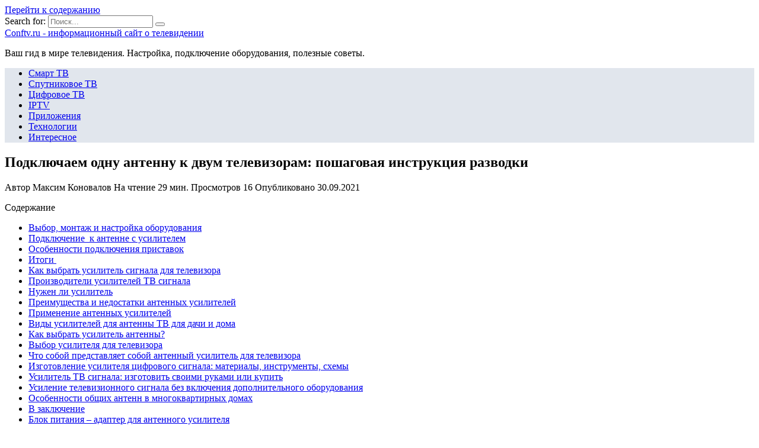

--- FILE ---
content_type: text/html; charset=UTF-8
request_url: https://conftv.ru/tsifrovoe-tv/podklyuchaem-odnu-antennu-k-dvum-televizoram-poshagovaya-instruktsiya-razvodki
body_size: 40395
content:
<!doctype html>
<html lang="ru-RU">
<head>
	<meta charset="UTF-8">
	<meta name="viewport" content="width=device-width, initial-scale=1">

	<meta name='robots' content='index, follow, max-image-preview:large, max-snippet:-1, max-video-preview:-1' />

	<!-- This site is optimized with the Yoast SEO plugin v18.7 - https://yoast.com/wordpress/plugins/seo/ -->
	<title>Блок питания. Как подключить телевизионный антенный усилитель. Спутниковое ТВ</title>
	<meta name="description" content="Сплиттеры для подключения телевизоров Пассивные сплиттеры могут быть выполнены на резисторах или высокочастотных трансформаторах. Но в любом случае" />
	<link rel="canonical" href="https://conftv.ru/tsifrovoe-tv/podklyuchaem-odnu-antennu-k-dvum-televizoram-poshagovaya-instruktsiya-razvodki" />
	<meta name="twitter:label1" content="Примерное время для чтения" />
	<meta name="twitter:data1" content="1 минута" />
	<script type="application/ld+json" class="yoast-schema-graph">{"@context":"https://schema.org","@graph":[{"@type":"WebSite","@id":"https://conftv.ru/#website","url":"https://conftv.ru/","name":"Сonftv.ru - информационный сайт о телевидении","description":"Ваш гид в мире телевидения. Настройка, подключение оборудования, полезные советы.","potentialAction":[{"@type":"SearchAction","target":{"@type":"EntryPoint","urlTemplate":"https://conftv.ru/?s={search_term_string}"},"query-input":"required name=search_term_string"}],"inLanguage":"ru-RU"},{"@type":"ImageObject","inLanguage":"ru-RU","@id":"https://conftv.ru/tsifrovoe-tv/podklyuchaem-odnu-antennu-k-dvum-televizoram-poshagovaya-instruktsiya-razvodki#primaryimage","url":"https://conftv.ru/wp-content/uploads/2021/09/pp_image_9246_g83tp41nmt7e9a52165c6869426b665c74fa06a78b_730.jpg","contentUrl":"https://conftv.ru/wp-content/uploads/2021/09/pp_image_9246_g83tp41nmt7e9a52165c6869426b665c74fa06a78b_730.jpg","width":730,"height":411},{"@type":"WebPage","@id":"https://conftv.ru/tsifrovoe-tv/podklyuchaem-odnu-antennu-k-dvum-televizoram-poshagovaya-instruktsiya-razvodki#webpage","url":"https://conftv.ru/tsifrovoe-tv/podklyuchaem-odnu-antennu-k-dvum-televizoram-poshagovaya-instruktsiya-razvodki","name":"Блок питания. Как подключить телевизионный антенный усилитель. Спутниковое ТВ","isPartOf":{"@id":"https://conftv.ru/#website"},"primaryImageOfPage":{"@id":"https://conftv.ru/tsifrovoe-tv/podklyuchaem-odnu-antennu-k-dvum-televizoram-poshagovaya-instruktsiya-razvodki#primaryimage"},"datePublished":"2021-09-30T17:30:13+00:00","dateModified":"2021-09-30T17:30:13+00:00","author":{"@id":""},"description":"Сплиттеры для подключения телевизоров Пассивные сплиттеры могут быть выполнены на резисторах или высокочастотных трансформаторах. Но в любом случае","breadcrumb":{"@id":"https://conftv.ru/tsifrovoe-tv/podklyuchaem-odnu-antennu-k-dvum-televizoram-poshagovaya-instruktsiya-razvodki#breadcrumb"},"inLanguage":"ru-RU","potentialAction":[{"@type":"ReadAction","target":["https://conftv.ru/tsifrovoe-tv/podklyuchaem-odnu-antennu-k-dvum-televizoram-poshagovaya-instruktsiya-razvodki"]}]},{"@type":"BreadcrumbList","@id":"https://conftv.ru/tsifrovoe-tv/podklyuchaem-odnu-antennu-k-dvum-televizoram-poshagovaya-instruktsiya-razvodki#breadcrumb","itemListElement":[{"@type":"ListItem","position":1,"name":"Главная страница","item":"https://conftv.ru/"},{"@type":"ListItem","position":2,"name":"Подключаем одну антенну к двум телевизорам: пошаговая инструкция разводки"}]}]}</script>
	<!-- / Yoast SEO plugin. -->


<link rel='dns-prefetch' href='//fonts.googleapis.com' />
<link href='https://fonts.gstatic.com' crossorigin rel='preconnect' />
<link rel="alternate" type="application/rss+xml" title="Сonftv.ru - информационный сайт о телевидении &raquo; Лента комментариев к &laquo;Подключаем одну антенну к двум телевизорам: пошаговая инструкция разводки&raquo;" href="https://conftv.ru/tsifrovoe-tv/podklyuchaem-odnu-antennu-k-dvum-televizoram-poshagovaya-instruktsiya-razvodki/feed" />
<style type="text/css">
img.wp-smiley,
img.emoji {
	display: inline !important;
	border: none !important;
	box-shadow: none !important;
	height: 1em !important;
	width: 1em !important;
	margin: 0 .07em !important;
	vertical-align: -0.1em !important;
	background: none !important;
	padding: 0 !important;
}
</style>
	<link rel='stylesheet' id='wp-block-library-css'  href='https://conftv.ru/wp-includes/css/dist/block-library/style.min.css?ver=5.8.2'  media='all' />
<style id='wp-block-library-theme-inline-css' type='text/css'>
#start-resizable-editor-section{display:none}.wp-block-audio figcaption{color:#555;font-size:13px;text-align:center}.is-dark-theme .wp-block-audio figcaption{color:hsla(0,0%,100%,.65)}.wp-block-code{font-family:Menlo,Consolas,monaco,monospace;color:#1e1e1e;padding:.8em 1em;border:1px solid #ddd;border-radius:4px}.wp-block-embed figcaption{color:#555;font-size:13px;text-align:center}.is-dark-theme .wp-block-embed figcaption{color:hsla(0,0%,100%,.65)}.blocks-gallery-caption{color:#555;font-size:13px;text-align:center}.is-dark-theme .blocks-gallery-caption{color:hsla(0,0%,100%,.65)}.wp-block-image figcaption{color:#555;font-size:13px;text-align:center}.is-dark-theme .wp-block-image figcaption{color:hsla(0,0%,100%,.65)}.wp-block-pullquote{border-top:4px solid;border-bottom:4px solid;margin-bottom:1.75em;color:currentColor}.wp-block-pullquote__citation,.wp-block-pullquote cite,.wp-block-pullquote footer{color:currentColor;text-transform:uppercase;font-size:.8125em;font-style:normal}.wp-block-quote{border-left:.25em solid;margin:0 0 1.75em;padding-left:1em}.wp-block-quote cite,.wp-block-quote footer{color:currentColor;font-size:.8125em;position:relative;font-style:normal}.wp-block-quote.has-text-align-right{border-left:none;border-right:.25em solid;padding-left:0;padding-right:1em}.wp-block-quote.has-text-align-center{border:none;padding-left:0}.wp-block-quote.is-large,.wp-block-quote.is-style-large{border:none}.wp-block-search .wp-block-search__label{font-weight:700}.wp-block-group.has-background{padding:1.25em 2.375em;margin-top:0;margin-bottom:0}.wp-block-separator{border:none;border-bottom:2px solid;margin-left:auto;margin-right:auto;opacity:.4}.wp-block-separator:not(.is-style-wide):not(.is-style-dots){width:100px}.wp-block-separator.has-background:not(.is-style-dots){border-bottom:none;height:1px}.wp-block-separator.has-background:not(.is-style-wide):not(.is-style-dots){height:2px}.wp-block-table thead{border-bottom:3px solid}.wp-block-table tfoot{border-top:3px solid}.wp-block-table td,.wp-block-table th{padding:.5em;border:1px solid;word-break:normal}.wp-block-table figcaption{color:#555;font-size:13px;text-align:center}.is-dark-theme .wp-block-table figcaption{color:hsla(0,0%,100%,.65)}.wp-block-video figcaption{color:#555;font-size:13px;text-align:center}.is-dark-theme .wp-block-video figcaption{color:hsla(0,0%,100%,.65)}.wp-block-template-part.has-background{padding:1.25em 2.375em;margin-top:0;margin-bottom:0}#end-resizable-editor-section{display:none}
</style>
<link data-minify="1" rel='stylesheet' id='simple-sitemap-css-css'  href='https://conftv.ru/wp-content/cache/min/1/wp-content/plugins/simple-sitemap/lib/assets/css/simple-sitemap-fe48a0b439bab2dc013fa05724e1668e.css'  media='all' />
<link data-minify="1" rel='stylesheet' id='style-autors_webnavoz-css'  href='https://conftv.ru/wp-content/cache/min/1/wp-content/plugins/autors-by-webnavoz/css/autors-style-26f5a4c67a9a4ea214cfd90fca577556.css'  media='all' />
<link data-minify="1" rel='stylesheet' id='mihdan-lite-youtube-embed-css'  href='https://conftv.ru/wp-content/cache/min/1/wp-content/plugins/mihdan-lite-youtube-embed/assets/dist/css/frontend-a1194b3ecee92d42a911adf275a7aab5.css'  media='all' />
<link data-minify="1" rel='stylesheet' id='multiperelink_css-css'  href='https://conftv.ru/wp-content/cache/min/1/wp-content/plugins/multi-perelink/css/multi-perelink-27c99454c682ac25df1b47f77c1f6ca8.css'  media='all' />
<link data-minify="1" rel='stylesheet' id='pp_shortcodes_css-css'  href='https://conftv.ru/wp-content/cache/min/1/wp-content/plugins/picassowp/css/pp_shortcodes-e32893bb44c97c2f26ddc18e60371c5d.css'  media='all' />
<link data-minify="1" rel='stylesheet' id='flexslider-css'  href='https://conftv.ru/wp-content/cache/min/1/wp-content/plugins/picassowp/css/flexslider-12eb2032af3c3c965d1787a68ba6c7d9.css'  media='all' />
<link data-minify="1" rel='stylesheet' id='widgetopts-styles-css'  href='https://conftv.ru/wp-content/cache/min/1/wp-content/plugins/widget-options/assets/css/widget-options-550abf6c9c5ef2131a074f0bd8fded2a.css'  media='all' />
<link data-minify="1" rel='stylesheet' id='wp-polls-css'  href='https://conftv.ru/wp-content/cache/min/1/wp-content/plugins/wp-polls/polls-css-a5d585cc4ae5886286a19f9c53d3a0a1.css'  media='all' />
<style id='wp-polls-inline-css' type='text/css'>
.wp-polls .pollbar {
	margin: 1px;
	font-size: 6px;
	line-height: 8px;
	height: 8px;
	background-image: url('https://conftv.ru/wp-content/plugins/wp-polls/images/default/pollbg.gif');
	border: 1px solid #c8c8c8;
}

</style>
<link data-minify="1" rel='stylesheet' id='wp-postratings-css'  href='https://conftv.ru/wp-content/cache/min/1/wp-content/plugins/wp-postratings/css/postratings-css-c90a0737a00801ed7d39eb277aca5321.css'  media='all' />
<link rel='stylesheet' id='google-fonts-css'  href='https://fonts.googleapis.com/css?family=Montserrat%3A400%2C400i%2C700&#038;subset=cyrillic&#038;display=swap&#038;ver=5.8.2'  media='all' />
<link data-minify="1" rel='stylesheet' id='reboot-style-css'  href='https://conftv.ru/wp-content/cache/min/1/wp-content/themes/reboot/assets/css/style.min-c67d22fa77fb69c51243e0daeb8afbfd.css'  media='all' />
<link rel='stylesheet' id='fancybox-css'  href='https://conftv.ru/wp-content/plugins/easy-fancybox/css/jquery.fancybox.min.css?ver=1.3.24'  media='screen' />
<link data-minify="1" rel='stylesheet' id='reboot-style-child-css'  href='https://conftv.ru/wp-content/cache/min/1/wp-content/themes/reboot_child/style-33f69e816ec322215f3022e707f162e9.css'  media='all' />
<script  src='https://conftv.ru/wp-includes/js/jquery/jquery.min.js?ver=3.6.0' id='jquery-core-js'></script>
<script  src='https://conftv.ru/wp-includes/js/jquery/jquery-migrate.min.js?ver=3.3.2' id='jquery-migrate-js' defer></script>
<link rel="https://api.w.org/" href="https://conftv.ru/wp-json/" /><link rel="alternate" type="application/json" href="https://conftv.ru/wp-json/wp/v2/posts/2743" /><link rel="EditURI" type="application/rsd+xml" title="RSD" href="https://conftv.ru/xmlrpc.php?rsd" />
<link rel="wlwmanifest" type="application/wlwmanifest+xml" href="https://conftv.ru/wp-includes/wlwmanifest.xml" /> 
<meta name="generator" content="WordPress 5.8.2" />
<link rel='shortlink' href='https://conftv.ru/?p=2743' />
<link rel="alternate" type="application/json+oembed" href="https://conftv.ru/wp-json/oembed/1.0/embed?url=https%3A%2F%2Fconftv.ru%2Ftsifrovoe-tv%2Fpodklyuchaem-odnu-antennu-k-dvum-televizoram-poshagovaya-instruktsiya-razvodki" />
<link rel="alternate" type="text/xml+oembed" href="https://conftv.ru/wp-json/oembed/1.0/embed?url=https%3A%2F%2Fconftv.ru%2Ftsifrovoe-tv%2Fpodklyuchaem-odnu-antennu-k-dvum-televizoram-poshagovaya-instruktsiya-razvodki&#038;format=xml" />
<style type="text/css">#webnavoz_button_style2_main{background-color:#eee}#webnavoz_button_style2_counter{color:rgba(0, 0, 0, 0.84)}#webnavoz_button_style2_up svg{fill:rgba(0, 0, 0, 0.84)}</style><script type="text/javascript">jQuery(document).ready(function($){var webnavoz_button_html='<div id="webnavoz_button_style2_main" class="webnavoz_button_action_up"><div id="webnavoz_button_style2_up"><!DOCTYPE svg PUBLIC "-//W3C//DTD SVG 1.1//EN" "http://www.w3.org/Graphics/SVG/1.1/DTD/svg11.dtd"> <svg version="1.1" id="Capa_1" xmlns="http://www.w3.org/2000/svg" xmlns:xlink="http://www.w3.org/1999/xlink" x="0px" y="0px" width="306px" height="306px" viewBox="0 0 306 306" style="enable-background:new 0 0 306 306;" xml:space="preserve"> <g> <g id="keyboard-arrow-up"> <polygon points="35.7,247.35 153,130.05 270.3,247.35 306,211.65 153,58.65 0,211.65 		"/> </g> </g> <g> </g> <g> </g> <g> </g> <g> </g> <g> </g> <g> </g> <g> </g> <g> </g> <g> </g> <g> </g> <g> </g> <g> </g> <g> </g> <g> </g> <g> </g> </svg> </div><div id="webnavoz_button_style2_counter"><span class="webnavoz_button_action_perc"></span>%</div></div>';$('body').append(webnavoz_button_html);});</script>
    <style>::selection, .card-slider__category, .card-slider-container .swiper-pagination-bullet-active, .post-card--grid .post-card__thumbnail:before, .post-card:not(.post-card--small) .post-card__thumbnail a:before, .post-card:not(.post-card--small) .post-card__category,  .post-box--high .post-box__category span, .post-box--wide .post-box__category span, .page-separator, .pagination .nav-links .page-numbers:not(.dots):not(.current):before, .btn, .btn-primary:hover, .btn-primary:not(:disabled):not(.disabled).active, .btn-primary:not(:disabled):not(.disabled):active, .show>.btn-primary.dropdown-toggle, .comment-respond .form-submit input, .page-links__item{background-color:#1e73be}.entry-image--big .entry-image__body .post-card__category a, .home-text ul:not([class])>li:before, .page-content ul:not([class])>li:before, .taxonomy-description ul:not([class])>li:before, .widget-area .widget_categories ul.menu li a:before, .widget-area .widget_categories ul.menu li span:before, .widget-area .widget_categories>ul li a:before, .widget-area .widget_categories>ul li span:before, .widget-area .widget_nav_menu ul.menu li a:before, .widget-area .widget_nav_menu ul.menu li span:before, .widget-area .widget_nav_menu>ul li a:before, .widget-area .widget_nav_menu>ul li span:before, .page-links .page-numbers:not(.dots):not(.current):before, .page-links .post-page-numbers:not(.dots):not(.current):before, .pagination .nav-links .page-numbers:not(.dots):not(.current):before, .pagination .nav-links .post-page-numbers:not(.dots):not(.current):before, .entry-image--full .entry-image__body .post-card__category a, .entry-image--fullscreen .entry-image__body .post-card__category a, .entry-image--wide .entry-image__body .post-card__category a{background-color:#1e73be}.comment-respond input:focus, select:focus, textarea:focus, .post-card--grid.post-card--thumbnail-no, .post-card--standard:after, .post-card--related.post-card--thumbnail-no:hover, .spoiler-box, .btn-primary, .btn-primary:hover, .btn-primary:not(:disabled):not(.disabled).active, .btn-primary:not(:disabled):not(.disabled):active, .show>.btn-primary.dropdown-toggle, .inp:focus, .entry-tag:focus, .entry-tag:hover, .search-screen .search-form .search-field:focus, .entry-content ul:not([class])>li:before, .text-content ul:not([class])>li:before, .entry-content blockquote,
        .input:focus, input[type=color]:focus, input[type=date]:focus, input[type=datetime-local]:focus, input[type=datetime]:focus, input[type=email]:focus, input[type=month]:focus, input[type=number]:focus, input[type=password]:focus, input[type=range]:focus, input[type=search]:focus, input[type=tel]:focus, input[type=text]:focus, input[type=time]:focus, input[type=url]:focus, input[type=week]:focus, select:focus, textarea:focus{border-color:#1e73be !important}.post-card--grid a:hover, .post-card--small .post-card__category, .post-card__author:before, .post-card__comments:before, .post-card__date:before, .post-card__like:before, .post-card__views:before, .entry-author:before, .entry-date:before, .entry-time:before, .entry-views:before, .entry-content ol:not([class])>li:before, .text-content ol:not([class])>li:before, .entry-content blockquote:before, .spoiler-box__title:after, .search-icon:hover:before, .search-form .search-submit:hover:before, .star-rating-item.hover,
        .comment-list .bypostauthor>.comment-body .comment-author:after,
        .breadcrumb a, .breadcrumb span,
        .search-screen .search-form .search-submit:before, 
        .star-rating--score-1:not(.hover) .star-rating-item:nth-child(1),
        .star-rating--score-2:not(.hover) .star-rating-item:nth-child(1), .star-rating--score-2:not(.hover) .star-rating-item:nth-child(2),
        .star-rating--score-3:not(.hover) .star-rating-item:nth-child(1), .star-rating--score-3:not(.hover) .star-rating-item:nth-child(2), .star-rating--score-3:not(.hover) .star-rating-item:nth-child(3),
        .star-rating--score-4:not(.hover) .star-rating-item:nth-child(1), .star-rating--score-4:not(.hover) .star-rating-item:nth-child(2), .star-rating--score-4:not(.hover) .star-rating-item:nth-child(3), .star-rating--score-4:not(.hover) .star-rating-item:nth-child(4),
        .star-rating--score-5:not(.hover) .star-rating-item:nth-child(1), .star-rating--score-5:not(.hover) .star-rating-item:nth-child(2), .star-rating--score-5:not(.hover) .star-rating-item:nth-child(3), .star-rating--score-5:not(.hover) .star-rating-item:nth-child(4), .star-rating--score-5:not(.hover) .star-rating-item:nth-child(5){color:#1e73be}a:hover, a:focus, a:active, .spanlink:hover, .top-menu ul li>span:hover, .main-navigation ul li a:hover, .main-navigation ul li span:hover, .footer-navigation ul li a:hover, .footer-navigation ul li span:hover, .comment-reply-link:hover, .pseudo-link:hover, .child-categories ul li a:hover{color:#1e73be}.top-menu>ul>li>a:before, .top-menu>ul>li>span:before{background:#1e73be}.child-categories ul li a:hover, .post-box--no-thumb a:hover{border-color:#1e73be}.post-box--card:hover{box-shadow: inset 0 0 0 1px #1e73be}.post-box--card:hover{-webkit-box-shadow: inset 0 0 0 1px #1e73be}.main-navigation, .main-navigation ul li .sub-menu li, .main-navigation ul li.menu-item-has-children:before, .footer-navigation, .footer-navigation ul li .sub-menu li, .footer-navigation ul li.menu-item-has-children:before{background-color:#e1e6ed}</style>
<link rel="icon" href="https://conftv.ru/wp-content/uploads/2020/08/cropped-favicon-1-32x32.jpg" sizes="32x32" />
<link rel="icon" href="https://conftv.ru/wp-content/uploads/2020/08/cropped-favicon-1-192x192.jpg" sizes="192x192" />
<link rel="apple-touch-icon" href="https://conftv.ru/wp-content/uploads/2020/08/cropped-favicon-1-180x180.jpg" />
<meta name="msapplication-TileImage" content="https://conftv.ru/wp-content/uploads/2020/08/cropped-favicon-1-270x270.jpg" />
		<style type="text/css" id="wp-custom-css">
			@font-face {
font-display: swap;
}

.card-slider__image {
opacity: 0.4;
}

.site {
	overflow: visible;
}
#secondary {
	display: flex;
	align-items: stretch;
}
#secondary > div {
	width: 100%;
}
#secondary .widget_text.sticky {
	position: sticky;
	top: 10px;
}

.card-slider-container {
	margin-top: 10px;
}

article img {
clear: both;
display: block;
}		</style>
		<noscript><style id="rocket-lazyload-nojs-css">.rll-youtube-player, [data-lazy-src]{display:none !important;}</style></noscript>    <meta name="yandex-verification" content="f299046360b0ae7e" /></head>

<body class="post-template-default single single-post postid-2743 single-format-standard wp-embed-responsive sidebar-right">



<div id="page" class="site">
    <a class="skip-link screen-reader-text" href="#content">Перейти к содержанию</a>

    <div class="search-screen-overlay js-search-screen-overlay"></div>
    <div class="search-screen js-search-screen">
        
<form role="search" method="get" class="search-form" action="https://conftv.ru/">
    <label>
        <span class="screen-reader-text">Search for:</span>
        <input type="search" class="search-field" placeholder="Поиск..." value="" name="s">
    </label>
    <button type="submit" class="search-submit"></button>
</form>    </div>

    

<header id="masthead" class="site-header full" itemscope itemtype="http://schema.org/WPHeader">
    <div class="site-header-inner fixed">

        <div class="humburger js-humburger"><span></span><span></span><span></span></div>

        
<div class="site-branding">

    <div class="site-branding__body"><div class="site-title"><a href="https://conftv.ru/">Сonftv.ru - информационный сайт о телевидении</a></div><p class="site-description">Ваш гид в мире телевидения. Настройка, подключение оборудования, полезные советы.</p></div></div><!-- .site-branding -->                <div class="header-search">
                    <span class="search-icon js-search-icon"></span>
                </div>
            
    </div>
</header><!-- #masthead -->


    
    
    <nav id="site-navigation" class="main-navigation full">
        <div class="main-navigation-inner fixed">
            <div class="menu-top_menu-container"><ul id="header_menu" class="menu"><li id="menu-item-357" class="menu-item menu-item-type-taxonomy menu-item-object-category menu-item-357"><a href="https://conftv.ru/smart-tv">Смарт ТВ</a></li>
<li id="menu-item-358" class="menu-item menu-item-type-taxonomy menu-item-object-category menu-item-358"><a href="https://conftv.ru/sputnikovoe-tv">Спутниковое ТВ</a></li>
<li id="menu-item-360" class="menu-item menu-item-type-taxonomy menu-item-object-category current-post-ancestor current-menu-parent current-post-parent menu-item-360"><a href="https://conftv.ru/tsifrovoe-tv">Цифровое ТВ</a></li>
<li id="menu-item-355" class="menu-item menu-item-type-taxonomy menu-item-object-category menu-item-355"><a href="https://conftv.ru/iptv">IPTV</a></li>
<li id="menu-item-356" class="menu-item menu-item-type-taxonomy menu-item-object-category menu-item-356"><a href="https://conftv.ru/prilozheniya">Приложения</a></li>
<li id="menu-item-359" class="menu-item menu-item-type-taxonomy menu-item-object-category menu-item-359"><a href="https://conftv.ru/tehnologii">Технологии</a></li>
<li id="menu-item-252" class="menu-item menu-item-type-taxonomy menu-item-object-category menu-item-252"><a href="https://conftv.ru/interesnoe">Интересное</a></li>
</ul></div>        </div>
    </nav><!-- #site-navigation -->

    

    <div class="mobile-menu-placeholder js-mobile-menu-placeholder"></div>
    
	
    <div id="content" class="site-content fixed">

        
        <div class="site-content-inner">
    
        
        <div id="primary" class="content-area" itemscope itemtype="http://schema.org/Article">
            <main id="main" class="site-main article-card">

                
<article id="post-2743" class="article-post post-2743 post type-post status-publish format-standard has-post-thumbnail  category-tsifrovoe-tv">

    
        
                                <h1 class="entry-title" itemprop="headline">Подключаем одну антенну к двум телевизорам: пошаговая инструкция разводки</h1>
                    
        
        
    
            <div class="entry-meta">
            <span class="entry-author" itemprop="author"><span class="entry-label">Автор</span> Максим Коновалов</span>            <span class="entry-time"><span class="entry-label">На чтение</span> 29 мин.</span>            <span class="entry-views"><span class="entry-label">Просмотров</span> <span class="js-views-count" data-post_id="2743">16</span></span>            <span class="entry-date"><span class="entry-label">Опубликовано</span> <time itemprop="datePublished" datetime="2021-09-30">30.09.2021</time></span>
                    </div>
    
    
    <div class="entry-content" itemprop="articleBody">
        <div id="toc_container" class="no_bullets"><p class="toc_title">Содержание</p><ul class="toc_list"><li><a href="#i">Выбор, монтаж и настройка оборудования</a></li><li><a href="#i-2">Подключение  к антенне с усилителем</a></li><li><a href="#i-3">Особенности подключения приставок</a></li><li><a href="#i-4">Итоги </a></li><li><a href="#i-5">Как выбрать усилитель сигнала для телевизора</a></li><li><a href="#i-6">Производители усилителей ТВ сигнала</a></li><li><a href="#i-7">Нужен ли усилитель</a></li><li><a href="#i-8">Преимущества и недостатки антенных усилителей</a></li><li><a href="#i-9">Применение антенных усилителей</a></li><li><a href="#i-10">Виды усилителей для антенны ТВ для дачи и дома</a></li><li><a href="#i-11">Как выбрать усилитель антенны?</a></li><li><a href="#i-12">Выбор усилителя для телевизора</a></li><li><a href="#i-13">Что собой представляет собой антенный усилитель для телевизора</a></li><li><a href="#i-14">Изготовление усилителя цифрового сигнала: материалы, инструменты, схемы</a></li><li><a href="#i-15">Усилитель ТВ сигнала: изготовить своими руками или купить</a></li><li><a href="#i-16">Усиление телевизионного сигнала без включения дополнительного оборудования</a></li><li><a href="#i-17">Особенности общих антенн в многоквартирных домах</a></li><li><a href="#i-18">В заключение</a></li><li><a href="#i-19">Блок питания – адаптер для антенного усилителя</a></li><li><a href="#i-20">Электрическая принципиальная схема блока питания с адаптером</a></li><li><a href="#i-21">Недостатки представленной конструкции блока питания с адаптером</a></li><li><a href="#i-22">Устройство и схема краба</a></li><li><a href="#i-23">Подключение блока питания к адаптеру</a></li></ul></div>
<!--start_content--><header>   <img src="data:image/svg+xml,%3Csvg%20xmlns='http://www.w3.org/2000/svg'%20viewBox='0%200%200%200'%3E%3C/svg%3E" alt="image" data-lazy-src="http://conftv.ru/wp-content/uploads/2021/09/pp_image_9246_g83tp41nmt7e9a52165c6869426b665c74fa06a78b_730.jpg"><noscript><img src="http://conftv.ru/wp-content/uploads/2021/09/pp_image_9246_g83tp41nmt7e9a52165c6869426b665c74fa06a78b_730.jpg" alt="image"></noscript><span>Сплиттеры для подключения телевизоров</span>  
<p>Пассивные сплиттеры могут быть выполнены на резисторах или высокочастотных трансформаторах. Но в любом случае сигнал, приходящий на телевизор будет ослаблен.</p>
<p>     Основная неприятность при использовании разветвителей заключается в том, что сигнал приходящий на телевизоры не только затухает, но и делится на число используемых выходов сплиттеров. Так после сплиттера с двумя выходами сигнал будет ослаблен в два раза, с тремя – в три раза и т.д..    </p>
<p>Максимально число выходов на разветвителе может быть восемь. Если необходимо большее число подключений, необходимо применить промежуточный сплиттер.</p>
<p><img src="data:image/svg+xml,%3Csvg%20xmlns='http://www.w3.org/2000/svg'%20viewBox='0%200%200%200'%3E%3C/svg%3E" alt="image" data-lazy-src="http://conftv.ru/wp-content/uploads/2021/09/pp_image_9247_qz8mwrfiytd09287e7970ddf0d03fbffb0654767d0_730.jpg"><noscript><img src="http://conftv.ru/wp-content/uploads/2021/09/pp_image_9247_qz8mwrfiytd09287e7970ddf0d03fbffb0654767d0_730.jpg" alt="image"></noscript><span>Как подключить несколько телевизоров к одной антенне</span></p>
<p>Пример подобного подключения показан на рисунке. Здесь показано подключение восьми телеприёмников к одной антенне с помощью сплиттеров на 6 и 3 выходов.</p>
<p>При хорошем сигнале от антенны или кабельной сети это может получиться, но чаще всего сигнал на телевизор приходит слабый и качество картинки плохое. Тогда нужно проверить качество кабеля и всех соединителей на нём, и возможно применить усилитель.</p>
<h2><span id="i">Выбор, монтаж и настройка оборудования</span></h2>
<p><b>Антенна.</b> В России переход на цифровое телевидение завершился 14 октября 2019 года. Основные его преимущества это качество и стабильность сигнала. В каждом регионе теперь в цифровом формате, можно принимать 20 общероссийских каналов телевидения и три радио.</p>
<p>Для приёма сигнала телевидения применим антенну промышленного производства “SELENGA 118F DVB-T2”.</p>
<p><span>Цифровая  уличная антенна</span></p>
<p><b>Кабели.</b> Для проведения работ по подключению трёх телевизоров потребуется четыре кабеля соответствующей длины. Три кабеля необходимы для прокладки от блока разветвителя к каждому из телевизионных приёмников и один кабель к антенне.</p><div class="perelink-block"><style>
</style>
<ul class="related_link"><li><div class="img"><a href="https://conftv.ru/prilozheniya/tehnicheskie-harakteristiki-usilitelej-swa-primenyaemyh-dlya-antenn-serii-asp-8-asp-4-serii-mir-serii-astra"><img src="data:image/svg+xml,%3Csvg%20xmlns='http://www.w3.org/2000/svg'%20viewBox='0%200%200%200'%3E%3C/svg%3E" style="width:150px; height:95px;" data-lazy-src="https://conftv.ru/wp-content/uploads/2021/09/pp_image_1759_dea5zti3dtamp22v5-150x95.jpg" /><noscript><img src="https://conftv.ru/wp-content/uploads/2021/09/pp_image_1759_dea5zti3dtamp22v5-150x95.jpg" style="width:150px; height:95px;" /></noscript>
</a></div>
<div class="txt">
<div class="label">Читайте также:</div>
<div class="value"><a href="https://conftv.ru/prilozheniya/tehnicheskie-harakteristiki-usilitelej-swa-primenyaemyh-dlya-antenn-serii-asp-8-asp-4-serii-mir-serii-astra">Технические характеристики усилителей SWA, применяемых для антенн серии ASP-8, ASP-4, Серии Мир, Серии Астра.</a></div>
</div></li></ul></div>
<p>Следует обратить внимание на то, что телевизионный кабель должен иметь минимальное затухание сигнала, марки РК-75 или подобный. Волновое сопротивление его – 75 Ом. Частотный диапазон – до 1000 мГц.</p>
<h3>Необходимость усилителя</h3>
<p>Для того, чтобы однозначно сказать нужен усилитель или нет, необходимо произвести измерение силы сигнала, приходящего от антенны к телевизору. При плохом сигнале придется использовать антенный усилитель.</p>
<p>Подключаем к антенне один из приёмников и входим через меню пульта управления в режим “Ручная настройка”. Переключаемся на канал, который хорошо принимается и на экране увидим уровень сигнала. Точкой уровня сигнала, ниже которой необходимо применять усилитель является 70%.</p>
<p><span>Измерение уровня телевизионного сигнала</span></p>
<p>Показания в моём случае для одного мультиплекса 55%, для другого 51%. Что такое мультиплекс? Это пакет в котором собрано несколько каналов телевидения или радио. В первом мультиплексе передаётся 10 телеканалов и 3 радио, во втором — еще 10 телеканалов. </p>
<p>Уровень сигнала явно недостаточный. Необходимо усилить сигнал, принимаемый антенной. Мы применим устройство, которое совмещает два в одном:  усилитель и разветвитель в одном устройстве.</p>
<p><span>Подключение двух телевизоров к одной антенне</span></p>
<p>На рисунке показана схема подключения двух телевизоров с помощью усилителя-делителя. Для третьего телеприёмника схема выглядит аналогично, только устройство для этого применяется с тремя выходами.</p>
<p>С подходящими параметрами усилитель нашёлся на Алиэкспресс. С этой торговой площадки я заказываю товары около десяти лет. В основном опыт положительный. Но однажды вместо какой то копеечной электроники прислали “лизун” для чистки клавиатуры. </p><div class="perelink-block"><style>
</style>
<ul class="related_link"><li><div class="img"><a href="https://conftv.ru/smart-tv/kak-vybrat-antennyj-usilitel-dlya-tsifrovogo-televideniya"><img src="data:image/svg+xml,%3Csvg%20xmlns='http://www.w3.org/2000/svg'%20viewBox='0%200%200%200'%3E%3C/svg%3E" style="width:150px; height:95px;" data-lazy-src="https://conftv.ru/wp-content/uploads/2021/09/pp_image_2359_4zhujyp54tTeleves-5523-150x95.jpg" /><noscript><img src="https://conftv.ru/wp-content/uploads/2021/09/pp_image_2359_4zhujyp54tTeleves-5523-150x95.jpg" style="width:150px; height:95px;" /></noscript>
</a></div>
<div class="txt">
<div class="label">Читайте также:</div>
<div class="value"><a href="https://conftv.ru/smart-tv/kak-vybrat-antennyj-usilitel-dlya-tsifrovogo-televideniya">Как выбрать антенный усилитель для цифрового телевидения</a></div>
</div></li></ul></div>
<p>Чему я был очень удивлён. Долго переписывался с продавцом, который прикинулся, что ничего не понимает и товар отправил. Я предъявил ему претензию на один рубль и на этом прекратил спор.</p>
<p>Заказал на Алиэкспресс необходимый усилитель-сплиттер. Через какое то время он благополучно прибыл. </p>
<p><span>Делитель телевизионного сигнала совмещённый с усилителем</span></p>
<p>Данное устройство представляет собой небольшую коробочку из металла, где по бокам расположены четыре разъёма: один “IN” – для подключения к антенне и три “OUT” – для подключения к телевизорам. Имеется провод питания с вилкой для подключения к сети 220 вольт, и в комплекте 4 F-разъёма, которые монтируются на концы кабелей.</p>
<p>На всех выходах сплиттера-усилителя сигнал по уровню составляет 1,1-1,3 от его уровня на входе устройства. </p>
<p>     Если в кабельных сетях передаётся сигнал интернета, первым надо поставить простой разветвитель (желательно хорошего качества) и один из его выходов пустить к модему для интернета, а другой через сплиттер-усилитель к телевизионному приёмнику.    </p>
<h3>Подключение и монтаж</h3>
<p>Поставил антенну под крышу на чердак, направил в сторону передатчика. Под крышей её не видно и внешний вид дома не портит. Смонтировал усилитель-разветвитель.</p>
<p>Протянул кабель, подключил вход усилителя “IN” к антенне, а выход “OUT 1” к телевизору. Надо учесть, что усилитель должен располагаться как можно ближе к антенне, так на устройство попадёт меньше помех и шумов.</p>
<p> Смонтировал недалеко от усилителя розетку с напряжением 220 вольт и подключил питание устройства. </p><div class="perelink-block"><style>
</style>
<ul class="related_link"><li><div class="img"><a href="https://conftv.ru/tehnologii/usilitel-tv-signala-tsifrovoj-rekomendatsii-po-vyboru-ustrojstva"><img src="data:image/svg+xml,%3Csvg%20xmlns='http://www.w3.org/2000/svg'%20viewBox='0%200%200%200'%3E%3C/svg%3E" style="width:150px; height:95px;" data-lazy-src="https://conftv.ru/wp-content/uploads/2021/09/pp_image_3073_1ii6u6svgtlocus-la32u-150x95.jpg" /><noscript><img src="https://conftv.ru/wp-content/uploads/2021/09/pp_image_3073_1ii6u6svgtlocus-la32u-150x95.jpg" style="width:150px; height:95px;" /></noscript>
</a></div>
<div class="txt">
<div class="label">Читайте также:</div>
<div class="value"><a href="https://conftv.ru/tehnologii/usilitel-tv-signala-tsifrovoj-rekomendatsii-po-vyboru-ustrojstva">Усилитель ТВ сигнала цифровой: рекомендации по выбору устройства</a></div>
</div></li></ul></div>
<p>Проверим качество приёма. После включения и настройки телеприёмника картина по уровню сигнала значительно улучшилась.</p>
<p>Из фото видно уровень стал 90% и 92% соответственно. Захотелось подключить второй телевизор. Протянул от усилителя к нему кабель. Подключил, настроил каналы, и всё показывает. Проверяем уровень и качество сигнала.</p>
<p>Как видно из фото у обоих мультиплексах качество сигнала 100%, а уровень 96%. Теперь стоит задача подключить третий телевизор. Но это дело будущего, к нему нужна цифровая приставка, да и смотрим мы его редко.</p>
<h2><span id="i-2">Подключение  к антенне с усилителем</span></h2>
<p>Активной называется антенна, в которой применяется блок усилителя. Питание к усилителю как правило подводится по антенному кабелю. Для подключения в такой ситуации нескольких приборов используется два метода.</p>
<h3>С помощью сплиттера</h3>
<p>Усилитель активной антенны необходимо запитать. Но через обычный сплиттер это сделать не удастся, потому что в нём находятся элементы препятствующие прохождению напряжения необходимого для питания прибора.</p>
<p>Питание к усилителю можно подать если применить специальный сплиттер с проходом по питанию (Power Pass).</p>
<p><span>Схема подключения телевизоров к активной антенне через специальный сплиттер</span></p>
<p>     При таком подключении телевизионные приёмники делятся на активный (через него подаётся питание к антенному усилителю) и пассивный.    </p>
<h3>Обычный разветвитель</h3>
<p>Возможно использование обычного разделителя. В этом случае питание к антенному усилителю можно подать между антенной и сплиттером.</p><div class="perelink-block"><style>
</style>
<ul class="related_link"><li><div class="img"><a href="https://conftv.ru/iptv/kak-usilit-signal-kabelnogo-televideniya"><img src="data:image/svg+xml,%3Csvg%20xmlns='http://www.w3.org/2000/svg'%20viewBox='0%200%200%200'%3E%3C/svg%3E" style="width:150px; height:95px;" data-lazy-src="https://conftv.ru/wp-content/uploads/2021/09/pp_image_7312_0kcp481zkte0d9acda09-150x95.jpg" /><noscript><img src="https://conftv.ru/wp-content/uploads/2021/09/pp_image_7312_0kcp481zkte0d9acda09-150x95.jpg" style="width:150px; height:95px;" /></noscript>
</a></div>
<div class="txt">
<div class="label">Читайте также:</div>
<div class="value"><a href="https://conftv.ru/iptv/kak-usilit-signal-kabelnogo-televideniya">Как усилить сигнал кабельного телевидения?</a></div>
</div></li></ul></div>
<p><span>Схема подключения ТВ через обычный делитель</span></p>
<p>В итоге имеем:</p>
<ul>
<li> усилитель запитывается необходимым напряжением;</li>
</ul>
<ul>
<li>сигнал от антенного усилителя через сплиттер идёт к телеприёмнику.</li>
</ul>
<p>При необходимости подключения нескольких телевизоров используйте сплиттер с нужным числом выходов. Схема соединения такая же.</p>
<p>     Если в сплиттере остаются неиспользуемые выходы, то к ним необходимо подсоединить балласт – резистор сопротивлением 75 Ом.    </p>
<h2><span id="i-3">Особенности подключения приставок</span></h2>
<p>При применении приставок, ресиверов второй телевизор подключить можно двумя способами. Если приёмник имеет транзитный выход, т.е. выход имеет тот же сигнал, что и вход, то поступаем следующим образом:</p>
<ol>
<li>Один из ресиверов подключается к антенне обычным образом. Он должен иметь выходное гнездо, которое имеет обозначение “RF Out” или подобное. К этому выходу транзитом проходит сигнал с входного разъёма.</li>
<li>Второй приёмник подсоединяется к выходу “RF Out” первого.</li>
</ol>
<p><span>Схема подключения телевизоров с приставками, имеющими выход ТВ сигнала</span></p>
<p>     Важно! При просмотре закодированных платных каналов, необходимо вносить оплату за оба комплекта телевизионного оборудования.    </p>
<p>Если в ресиверах такое выходное гнездо отсутствует, необходимым является применение делителя. Подключение приёмников через сплиттер:</p>
<ul>
<li>кабель от антенны присоединяется к делителю;</li>
</ul>
<ul>
<li>к выходам сплиттера присоединяются телевизионные приёмники;</li>
</ul>
<ul>
<li>производится настройка ресиверов для приёма телепрограмм.</li>
</ul>
<p><span>Схема подключения с применением сплиттера</span></p>
<h2><span id="i-4">Итоги </span></h2>
<p>Из описания и приведённых фотографий видно, что применённый сплиттер-усилитель со своей задачей справился очень хорошо. </p>
<p>Поэтому для подключения нескольких телевизоров к одной антенне и улучшения телевизионной картинки я рекомендую данное устройство к применению.</p>
<table>
<caption>Затраты при подключении телевизоров</caption>
<tr>
<th>Материалы </th>
<th>Цена</th>
</tr>
<tr>
<td>Сплиттер-усилитель</td>
<td>578 руб.</td>
</tr>
<tr>
<td>Кабель</td>
<td>200 руб.</td>
</tr>
<tr>
<td>ИТОГО</td>
<td>778 руб.</td>
</tr>
</table>
<p>Кроме того рассказано как подключить телевизоры в разных ситуациях при применении разного оборудования</p>
<p>Надеюсь мой опыт будет полезен читателям.</p>
<p>С уважением, Алексей Ващилов.</p>
</header>
<h2><span id="i-5">Как выбрать усилитель сигнала для телевизора</span></h2>
<p>Современный рынок представляет множество разных моделей, по этой причине многим обывателям бывает сложно определиться, какое устройство им подходит лучше. Чтобы совершить правильный выбор, следует учитывать несколько важных параметров:</p>
<ol>
<li>Коэффициент усиления. Он должен рассчитываться, исходя из приблизительного расстояния между телевизором и источником сигнала (вышкой). Оно не должно превышать 150 км. При расстоянии не более 10 км в усилении сигнала нет необходимости, стоит лишь выбрать подходящую антенну. Если же расстояние между вашим домом и источником больше 10 км, не стоит приобретать устройство с коэффициентом выше, чем необходимо – это приведет к обратному действию и вместо качественного изображения вы увидите новые помехи.</li>
<li>Тип антенны. К примеру, для решетчатых приемников подходят модели swa, которые функционируют в диапазоне частот от 49 до 790 МГц. Одни из самых популярных современных моделей Локус отлично совместимы с усилителями типа LSA.</li>
<li>Диапазон частот. Удачным решением для обычного наружного приемника (который принимает волны любой частоты) станет установка широкополосной модели, однако более качественный результат показывает прибор, функционирующий лишь в определенном диапазоне.</li>
<li>Коэффициент шума. Чем ниже данный параметр, тем лучше будет изображение на экране телевизора.</li>
</ol>
<h2><span id="i-6">Производители усилителей ТВ сигнала</span></h2>
<p>Сегодня на российском рынке представлен выбор разнообразного оборудования спутникового, кабельного и эфирного телевидения, в том числе и антенные усилители. Антенные усилители телевизионного сигнала производят такие компании как, «Алкад», «ГАЛ», «Терра», «Люксмен» и многие другие.</p>
<p>Модели антенных усилителей TERRA для многоквартирных домов имеют средний показатель мощности. Они предназначены для обработки, усиления и последующего распределения ТВ сигнала эфирного или кабельного телевидения в локальных сетях. </p>
<p>Усилитель TERRA HA123 оснащен пассивным обратным каналом и выходным каскадом с двухтактным режимом работы. Помимо этого, устройство обладает регуляторами усиления сигнала для различных диапазонов и возможность изменения угла наклона в зависимости от его частотных параметров.</p>
<p>Антенный усилитель ПЧ RTM LAS18F/DC предназначен для спутникового телевидения. Устройство используется для уменьшения потерь телевизионного сигнала в кабели между тюнером и спутниковым конвертором. </p>
<p>Отличительной чертой данного оборудования является оптимизация качества получаемого сигнала при максимальном расстоянии прокладки кабеля (до 30 метров).</p>
<p>Усилитель телевизионного сигнала Planar 21-69 FT используется для увеличения уровня ТВ сигнала только в дециметровом диапазоне, при этом коэффициент усиления составляет 20 дБ. Устройство имеет два способа установки: в непосредственно близости от основного усилителя и с отдельным блоком питания в 12В.</p>
<p>Испанская компания «IKUSI» производит надежные антенные усилители телевизионного сигнала. Например, модель Ikusi ATP-961 – это широкополосный усилитель абонентского типа, он предназначен для работы со спутниковым и эфирным диапазонами частот в раздельном порядке. Это устройство обладает вторым классом защиты, поэтому усилитель отличается долговечностью работы и безопасностью использования.</p>
<h2><span id="i-7">Нужен ли усилитель</span></h2>
<p>Иногда усилитель просто не нужен. Если вы только привезли телевизор на дачу или в загородный дом лучше проверить сразу, стоит ли тратить деньги. Для такой проверки понадобится сам телевизор и отрезок любой проволоки. Последнюю нужно вставить в разъем для антенны и покрутить ее свободный конец в разные стороны, как бы стараясь настроить. Эти действия абсолютно безопасны.</p>
<p>Если у вас получилось поймать 2-3 канала с нормальным звуком и вполне сносным изображением, усилитель не понадобится. Значит, сигнал в этой местности проходит хорошо и будет вполне достаточно обычной антенны.</p>
<p>В противном случае без усилителя не обойтись.</p>
<h2><span id="i-8">Преимущества и недостатки антенных усилителей</span></h2>
<p>Использование усилителей антенны для ДМВ бывает в равной степени и необходимым и нежелательным. Уже на этапе планирования любой домашней телесети нужно обеспечить, чтобы количество используемых усилителей было как можно меньшим. Каждый антенный усилитель имеет тенденцию к искажению видеопотока, а при наслоении друг на друга нескольких искажений можно получить эффект, обратный ожидаемому. </p>
<p>Использование усилителя с постоянным усилением не всегда приводит к ожидаемому эффекту. Недостатком этого решения, как ни странно, является как раз его главная характеристика – усиление. Во многих местах необходимо принимать вещание от нескольких передатчиков, или сам ретранслятор излучает сигналы разных уровней. Использование широкополосного усилителя во всем диапазоне его работы может привести к чрезмерному повышению итак высоких уровней некоторых частот. Это, в свою очередь, приведёт к перегрузке допустимого уровня сигнала, который поступает на вход декодера или разъёма телевизионного приёмника. Результатом будет значительное ухудшение параметров качества приёма, что приведёт к отключению самого разъёма. В таких случаях усилители должны иметь возможность регулировки усиления, но не во всем диапазоне работы, а независимо в отдельных частотах. </p>
<p>Ещё одна особенность заключается в способе питания усиливающей схемы. Если ваш усилитель для антенны цифрового телевидения DVB-T2 требует питания 5 Вольт, то лучше их подавать по кабелю от самого тюнера. Хуже, когда усилитель «просит» 12 Вольт. Здесь возможны два варианта, оба с грядущими проблемами:</p>
<ol>
<li>его блок питания с низкочастотным трансформатором под сеть питания 50 Hz. Блок не такой лёгкий, как импульсные блоки для подзарядки мобильного телефона, этот блок не даёт высокочастотных помех, но выдаёт низкочастотные пульсации, которые со временем могут ухудшать работу антенного усилителя;</li>
<li>блок питания с импульсным преобразованием, очень лёгкий, практически не греется, не даёт низкочастотных пульсаций, но гарантированно выдаст высокочастотные помехи, которые совсем не полезны усилителю.</li>
</ol>
<h2><span id="i-9">Применение антенных усилителей</span></h2>
<p>Используют антенные усилители в тех случаях, когда телевышка или альтернативны источник телевизионного сигнала, расположен далеко. Целесообразнее их применять на дачах, так как загородом обычно телевещание становится трудным, а быть в курсе последних новостей или не пропустить серию любимого сериала не хочется. Именно наличия или отсутствия усилителя, антенны подразделяют на пассивные и активные. Об этом более подробно вы читали выше. Сегодня на прилавках магазинов существует огромный выбор и стоит трудная задача, какой именно усилитель выбрать</p>
<p>При выборе стоит обратить внимание на несколько нюансов, которые являются обязательными. Изучите технические характеристики, а именно чему равен коэффициент сигнала и шума при работе в децибелах </p>
<p>Необходимую величину и напряжения тока для стабильной работы. Как и все дополнительные функциональные предметы, усилители имеют свои положительные и отрицательные моменты. Начнем с положительных: принимает слабые радиоволны, коэффициент шума снижается минимально на наружном устройстве, улучшает любой диапазон радиочастот. А самый главный плюс, усилитель можно сделать в домашних условиях своими руками. К отрицательным моментам относят: не рассчитав мощность, усилитель может повредить конструкцию; они восприимчивы к грозам и влажность, за счет чего происходит быстрое окисление контактов. </p>
<iframe src="https://www.youtube.com/embed/axJSfcThfSU?feature=oembed" width="750px" height="450px" frameborder="0"></iframe>
<h2><span id="i-10">Виды усилителей для антенны ТВ для дачи и дома</span></h2>
<p>Существует общепринятое деление всех усилителей цифрового сигнала для телевизора, купить которые можно в обычном магазине электротоваров. Они подразделяются на типы по частотному диапазону и месту установки.</p>
<dl>
<dt> </dt>
<dt> </dt>
</dl>
<dl>
<dt> </dt>
</dl>
<dl>
<dt> </dt>
</dl>
<dl>
<dt> </dt>
</dl>
<dl>
<dt> </dt>
</dl>
<dl>
<dt> </dt>
</dl>
<dl>
<dt> </dt>
</dl>
<dl>
<dt> </dt>
</dl>
<dl>
<dt> </dt>
</dl>
<dl>
<dt> </dt>
</dl>
<p>Можно заказать транзисторы BFR193 в Китае, но у нас стоили малость дешевле.</p>
<p>Конденсаторы керамические. Выводы конденсаторов и резисторов делаем, как можно короче. Можно использовать SMD, я просто делал из того что было под рукой.</p>
<p>Катушка L1 делается из отрезка медного провода длиной 3,5см  диаметром 0.8мм. Ее диаметр 4мм и содержит два с половиной витка. Я намотал ее на гладкой части сверла 3,3мм (сама катушка получиться около 4мм).</p>
<h3>Изготовление антенного усилителя DVB-T2 (ДМВ) своими руками.</h3>
<p>Плату можно изготовить без травления, просто вырезав контактные площадки. Смотрим рисунок.</p>
<p>Плату делаем из двухстороннего стеклотекстолита. Верхний и нижний слои соединяем четырьмя штырями и припаиваем.</p>
<p>Блок питания я использовал трансформаторный, чтобы меньше помех гнал, со стабилизацией напряжения на 12 вольт. Усилитель потребляет около 12мА.</p>
<p>У меня все сразу нормально заработало без настройки. Настройка сводиться в подборе резисторов R1 и R3 так чтобы токи на коллекторах транзисторов VT1  и VT2 были 3,5мА и 8мА соответственно.</p>
<p>Испытания провел на работе. В глубине помещения. Двор колодец. В качестве антенны кусок провода ШВВП. Результат без усилителя – ничего не показывает вообще. Подключаю усилитель и как любят говорить в рекламе, результат превзошел  все мои ожидания, стабильная картинка без намека на срыв.</p>
<p>Список деталей самодельного антенного усилителя DVB-T2 (ДМВ).</p>
<p>Транзисторы BFR193 — 2шт.(можно заказать у китайцев здесь).Конденсаторы 3.3пФ, 10пФ, 100пФ — 2шт., 4700-6800пФ.Резисторы 75 КОм, 150 КОм, 1 КОм, 680 Ом.Дроссель 100-125 мкГн.Катушка L1 самодельная 2,5витка и диаметром 4мм из медной проволоки длинной 3,5см и диаметром 0.8мм.</p>
<h2><span id="i-11">Как выбрать усилитель антенны?</span></h2>
<p>Любая антенна старается усиливать принимаемый сигнал. Без этого вас ждали бы сплошные помехи. Дешевые антенны производят лишь пассивное усиление — этим занимаются металлические части конструкции. На самом деле зачастую этого вполне хватает, особенно если телевизионная вышка располагается относительно недалеко. Но если вы живете в сельской местности, в нескольких десятках километров от вышки, то потребуется активный усилитель. Также проблемы могут быть у жителей нижних этажей высотных домов — сигнал к ним пробивается с существенными потерями. </p>
<p>Сейчас в магазинах без труда можно найти комнатные и наружные антенны со встроенным усилителем. Но зачем тратить достаточно большие деньги, если антенна уже имеется? В этом случае проще приобрести усилитель для неё — нужно только понять, как именно его выбрать. </p>
<p>Обратите внимание, совсем избавиться от усиления сигнала обычно нельзя. Поэтому даже самый «навороченный» усилитель невозможно использовать поблизости от телевизионной вышки — он обязательно снабдит картинку шумами </p>
<p>В интернете можно найти инструкции по самостоятельной сборке усилителя для антенны. Но мы вам рекомендуем не заморачиваться. Поверьте, вы потратите на это большое количество времени. Гораздо проще выбрать какой-то из тех усилителей, что рассмотрены в нашем рейтинге. Вопрос экономии здесь тоже не стоит, ведь ценники у таких устройств редко бывают сколь-либо высокими. Исключение составляют модели, предназначенные для профессионального использования — обычно они служат для усиления отнюдь не телевизионного сигнала. Наша подборка стартует именно с таких устройств. </p>
<h2><span id="i-12">Выбор усилителя для телевизора</span></h2>
<p>Не каждый антенный усилитель работает идеально, некоторые из них имеют немалые собственные шумы, другие – ещё хуже, легко возбуждаются. Поэтому, если вы получили плохой результат с одним антенным усилителем, можно попробовать выбрать усилитель ТВ другой модели или с другим способом питания. К примеру, поэкспериментируйте, не будет ли антенна работать лучше, если подать напряжение не от «родного» блока питания, а от цифрового тюнера.</p>
<dl>
<dt> </dt>
</dl>
<dl>
<dt> </dt>
</dl>
<dl>
<dt> </dt>
</dl>
<dl>
<dt> </dt>
</dl>
<dl>
<dt> </dt>
</dl>
<dl>
<dt> </dt>
</dl>
<dl>
<dt> </dt>
</dl>
<dl>
<dt> </dt>
</dl>
<h3>Антенный усилитель не сможет помочь или даже навредит, если:</h3>
<ul>
<li>уровень приёма зашкаливает за предельные параметры усилителя;</li>
<li>антенна, помимо основного сигнала, ловит сильные помехи, которые приумножит усилитель;</li>
<li>уровень сигнала крайне слабый.</li>
</ul>
<h3>Усиление аналогового сигнала</h3>
<p>Золотое правило хорошего телеприёма: чтобы получать хороший сигнал аналогового ТВ, желательно его не ухудшать. Чтобы этого не происходило, укладывайте правильно кабель, следите за исправностью антенны и вовремя диагностируйте любую разгерметизацию в вашей квартирной телесети.</p>
<p>Если расстояние до передающего передатчика велико и приём очень слабый, то дополнительно нужно установить усилитель сигнала.</p>
<p>Если вы принимаете аналоговый эфир на пассивную антенну, и раздаёте сигнал на несколько приёмников, то вначале его нужно усилить, а лишь потом поделить по направлениям. Это умеет делать активный антенный разветвитель.</p>
<h3>Усиление кабельного телевидения</h3>
<p>Со времён своего создания кабельные сети не очень изменились. Местная компания-провайдер кабельного ТВ принимает со спутника достаточно много телевизионных каналов, формирует из них телевизионный пакет, и по коаксиальным кабелям раздаёт в наши дома, беря за это оплату с каждого абонента. Чтобы дойти до нашего дома, сигнал несколько раз проходит через промежуточный магистральный усилитель ТВ сигнала, попадает в усилитель ТВ сигнала многоквартирного дома, ещё раз в нем усиливается, и раздаётся по квартирам. И все же, пока этот сигнал шёл от помещения компании-провайдера в наш дом, он немного ослабел.</p>
<p>Так и есть, кабельное ТВ достаточно зашумлено. Как улучшить его качество? Следует признать: если вы – абонент кабельного ТВ, то у вас мало шансов что-то исправить. Неважный кабельный приём – это проблема провайдера, и очень мало шансов, что он что-то сделает для ликвидации этой проблемы. Все, что вы можете сделать с вашей стороны – это заменить пассивный кабельный делитель на разветвитель ТВ сигнала с усилителем, а возможно и весь кабель с коннекторами на новые и более качественные.</p>
<p>Вывод: нужно раздавать не аналоговое ТВ, а цифровое, применяя достаточно современные системы передачи сигнала по оптоволоконному кабелю. Качество замечательное, и телевизионных каналов можно передать намного больше.</p>
<h3>Усиление спутникового сигнала</h3>
<p>Проблематика усиления спутникового ТВ такова, что в деле приёма сигнала со спутника ключевую роль всё-таки играют диаметр спутниковой тарелки, являясь определяющим параметром, и точность настройки антенны. Говоря об усилении приёма со спутника, следует понимать, что речь идёт не о поступающем сигнале, который излучает спутник (его вы никак не усилите), а о том, чтобы сохранить принятый сигнал и, усилив, «продавить» его по кабелю до спутниковой приставки, минимизировав затухание. Усилитель сигнала антенны спутникового телевидения – это скорее профилактическая мера, чем панацея от плохого приёма.</p>
<header>         <span>Главная</span> <span>ДОМА И КВАРТИРЫ</span> <span>Бытовая техника</span>      </header>
<p>          &lt;!DOCTYPE html PUBLIC “-//W3C//DTD HTML 4.0 Transitional//EN” “http://www.w3.org/TR/REC-html40/loose.dtd”&gt; &lt;?xml encoding=”UTF-8″&gt;    </p>
<p><span><em>Несмотря на повсеместную модернизацию оборудования и переход на цифровой сигнал телевещания, многие россияне недовольны качеством принимаемого сигнала. Причин тому множество – от плохого состояния антенны до многоэтажных домов или рельефа местности, не дающих волнам нормально «проходить» от ретранслятора к приёмнику. Выручит в этом случае специальное устройство, коих в магазинах великое множество. Однако не стоит спешить за покупкой, лучше попробовать собрать усилитель ТВ сигнала своими руками. А как это сделать, попробуем разобраться в сегодняшней статье.</em></span></p>
<h2><span id="i-13"><span>Что собой представляет собой антенный усилитель для телевизора</span></span></h2>
<p>Если разобраться, то ничего сложного в усилителе ТВ сигнала для антенны нет. Простейшая микросхема с питанием на 6 или 12 в либо вовсе не требующая подключения к сети. Так как же он может усиливать сигнал? Попробуем разобрать принцип без сложных терминов.</p>
<figure>          </figure>
<p>       <span><span>ФОТО: мояоколица.рф</span></span><figcaption>Теперь вся Россия смотрит цифровое ТВ вместо аналогового</figcaption></p><p>Антенна передаёт полученный сигнал в трансформатор, а после — в транзистор. Здесь он лишь немного усиливается. Далее проходит через эмиттер, после чего его частота корректируется каскадными транзисторами. Вот, собственно, и всё. Следующая точка его назначения — телевизор.</p>
<h3><span>Можно ли принимать цифровой сигнал комнатной антенной без усилителя</span></h3>
<p>Такой вопрос волнует многих. Нужно сказать, что при правильном подходе можно принимать качественный сигнал не только без антенного усилителя для телевизора. На удалении до 10-15 км от передатчика можно смотреть телевизор даже без антенны, используя вместо неё всего лишь небольшой отрезок коаксиального кабеля. О том, как это сделать, будет рассказано в пошаговой инструкции ниже.</p>
<figure>        </figure>
<p>     <span><span>ФОТО: vectorplus.com.ua</span></span><figcaption>Усилитель цифрового сигнала может выглядеть по разному</figcaption></p><p><span><strong>Статья по теме:</strong></span></p>
<blockquote><p>           <strong>Как сделать своими руками антенну для цифрового ТВ</strong>: что понадобиться для сборки антенны, особенности конструкции, варианты антенн разных форм, схемы и расчеты, пошаговая инструкция для самостоятельно сборки.     </p></blockquote>
<h2><span id="i-14"><span>Изготовление усилителя цифрового сигнала: материалы, инструменты, схемы</span></span></h2>
<p>Изготовить антенный усилитель для приёма цифрового телевидения сможет любой начинающий радиолюбитель, только научившийся держать в руках паяльник. Главное – выбрать понравившуюся схему из множества тех, что можно найти на просторах сети интернет. Инструмента потребуется минимум – паяльник, резачок и плоскогубцы. Ну а весь необходимый материал, такой как элементы схемы, провода и иные расходники можно приобрести в любом магазине радиоэлектроники или же вовсе заказать через интернет.</p>
<figure>   <span><span><span>ФОТО: instrumentgid.ru</span></span></span><figcaption>При изготовлении усилителя цифрового сигнала своими руками без паяльника не обойтись</figcaption></figure>
<h3><span>Несколько схем антенных усилителей для примера</span></h3>
<p>Для того чтобы не утруждать читателя поисками схем усилителей цифрового сигнала ТВ, наша редакция решила сама выполнить эту работу. Для начала самый простой вариант, предназначенный для широкополосных антенн.</p>
<figure>   <span><span><span>ФОТО: diagram.com.ua</span></span></span><figcaption>Простейшая схема усилителя цифрового сигнала</figcaption></figure>
<p>Следующая схема будет немного сложнее, однако и её можно собрать в домашних условиях.</p>
<figure>   <span><span><span>ФОТО: electrongrad.ru</span></span></span><figcaption>Эта схема немного сложнее</figcaption></figure>
<p>И напоследок ещё одна. Выглядит всё довольно сложно, однако нужно лишь разобраться в ней. В этом случае собрать такую схему усилителя антенны для цифрового ТВ вполне удастся.</p>
<figure>   <span><span><span>ФОТО: tytmaster.ru</span></span></span><figcaption>А в этой схеме нужно основательно разбираться</figcaption></figure>
<p><span><strong>Статья по теме:</strong></span></p>
<blockquote><p>           <strong>Антенна для радио своими руками</strong>: общие принципы изготовления, какие материалы потребуются для работы, как усилить радиосигнал FM в домашних условиях, как сделать из активной антенны пассивную — статья по теме.     </p></blockquote>
<h3><span>Подключение и настройка усилителя антенны к телевизору: как выполнить</span></h3>
<p>При правильной сборке схемы и верно подобранных элементах ни о какой настройке речи не идёт. Усилитель кабельного ТВ сигнала между сплиттером (диплексором, разветвителем, тройником – кому как удобнее) и телевизором. При необходимости подачи на него питания стоит продумать, чтобы поблизости был источник. При этом если на устройство подаётся питание, то при желании из такой активной антенны легко можно сделать пассивную, просто выключив блок из розетки.</p>
<figure>   <span><span><span>ФОТО: regionoperator.ru</span></span></span><figcaption>Блок питания должен быть включён в сеть, чтобы усилитель работал</figcaption></figure>
<h2><span id="i-15"><span>Усилитель ТВ сигнала: изготовить своими руками или купить</span></span></h2>
<p>Этим вопросом задаются многие. Если рассуждать с точки зрения оправданности, то усилитель цифрового сигнала для телевизора проще приобрести на любом китайском ресурсе. Устройство это недорогое, доставка бесплатна. Однако если хочется сделать всё самостоятельно, можно приобрести там же все детали, взяв к исполнению одну из схем. Стоить это будет не намного дешевле, но ведь многие попросту увлекаются радиоделом.</p>
<p>Кстати, стоит отметить, что если домашний мастер хочет, чтобы его ТВ принимал цифровой сигнал, то его телевизор должен быть оборудован специальным модулем DVB-Т2. В противном случае необходимо будет приобрести для телевизора ресивер, который позволит просматривать каналы в соответствующем диапазоне частот.</p>
<figure>   <span><span><span>ФОТО: intersat.md</span></span></span><figcaption>Такой усилитель стоит довольно дёшево</figcaption></figure>
<h2><span id="i-16"><span>Усиление телевизионного сигнала без включения дополнительного оборудования</span></span></h2>
<p>Как оказалось, усилить сигнал телевизионной антенны можно при помощи обычного отрезка коаксиального кабеля. Речь не идёт об исключении из цепи ресивера, если телевизор старого образца. Просто во многих домах устанавливаются общие антенны, а они могут работать некачественно. В этом случае можно прибегнуть к одной хитрости.</p>
<figure>   <span><span><span>ФОТО: idistribute.ru</span></span></span><figcaption>Коаксиальный кабель с мягкой изоляцией – нужен именно такой заказать</figcaption></figure>
<h3><span>Что потребуется для изготовления усиленной ТВ антенны</span></h3>
<p>Здесь всё крайне просто. Необходим обычный антенный штекер, небольшой кусок коаксиального кабеля, нож и плоскогубцы. Длина отрезка коаксиального кабеля будет зависеть от частоты, которая для каждого региона своя. А вот как её узнать, будем разбираться в пошаговой инструкции.</p>
<h3><span>Изготовление антенны, не требующей усилителя: пошаговая инструкция</span></h3>
<p>Сразу оговоримся, что если расстояние до передатчика (вышки) более 15 км или на пути присутствует много препятствий, использовать усилитель сигнала для антенны телевизора всё же придётся. Но если подобных проблем не наблюдается, то антенну можно изготовить в течение 5—10 минут.</p>
<table>
<tbody>
<tr>
<td><strong><span>Иллюстрация</span></strong></td>
<td><strong><span>Описание действия</span></strong></td>
</tr>
<tr>
<td></td>
</tr>
<tr>
<td></td>
</tr>
<tr>
<td></td>
</tr>
<tr>
<td></td>
</tr>
<tr>
<td></td>
</tr>
<tr>
<td></td>
</tr>
<tr>
<td></td>
</tr>
<tr>
<td></td>
</tr>
<tr>
<td></td>
</tr>
<tr>
<td></td>
</tr>
<tr>
<td></td>
</tr>
<tr>
<td></td>
</tr>
</tbody>
</table>
<p>Если интересен полный мастер-класс по изготовлению подобной самоделки, Вы можете посмотреть его в этом видео.</p>
<p>Таким образом, можно сказать, что даже без усилителя можно сделать антенну для телевизора своими руками – работать она будет не хуже.</p>
<h2><span id="i-17"><span>Особенности общих антенн в многоквартирных домах</span></span></h2>
<p>Если обслуживающая организация работает как положено, то жильцам многоквартирных домов, на крышах которых установлены антенны общего пользования, можно не задумываться об усилителях сигнала цифрового телевидения. Дело в том, что такое оборудование уже установлено и при должном обслуживании должно работать. В случае, если сигнал от общедомовой антенны слабый или его нет вовсе, не стоит торопиться приобретать или изготавливать устройство. Сначала нужно позвонить в управляющую компанию и сообщить о неисправности. Должны приехать мастера, которые отремонтируют или заменят общедомовой усилитель сигнала цифрового телевидения, который в разы мощнее любого частного, после чего ТВ будет показывать идеально.</p>
<figure>   <span><span><span>ФОТО: aredi.ru</span></span></span><figcaption>Иногда многоканальные усилители просто необходимы</figcaption></figure>
<h2><span id="i-18"><span>В заключение</span></span></h2>
<p>Несмотря на то что в большинстве квартир и домов сегодня проведён интернет и IP телевидение, без цифрового ТВ обойтись сложно. Ведь, к примеру, какой смысл приобретать второй IP приёмник на кухню, когда можно подключить 20 каналов бесплатно. Именно поэтому стоит знать, каким образом можно усилить сигнал, изготовить антенну или даже просто включить цифровое ТВ. Наверняка из сегодняшней статьи стало понятно, что никаких сложностей эта задача не составляет и справиться с ней может каждый.</p>
<figure>   <span><span><span>ФОТО: news3day.ru</span></span></span><figcaption>Хороший усилитель никогда не подведёт и подобной ситуации не случится</figcaption></figure>
<p>Очень надеемся, что сегодняшняя статья будет полезна нашему уважаемому читателю. Если у вас появились вопросы по теме, задавайте их в обсуждениях ниже. Редакция Homius с удовольствием ответит на них в максимально сжатые сроки. Там же вы можете выразить личное мнение о прочитанном, оставить свой комментарий или поделиться опытом в изготовлении усилителя сигнала ТВ своими руками, если таковой имеется. Вам понравилась статья? Тогда не забудьте оценить её. Для нас очень важно ваше мнение. А напоследок предлагаем вашему вниманию короткий, но весьма информативный видеоролик.</p>
<p>         <span>ТОЖЕ ИНТЕРЕСНО:</span>              <span>ВОЗМОЖНО ВАМ ТАКЖЕ БУДЕТ ИНТЕРЕСНО:</span>      </p>
<p>Существуют места, в которые телевизионный сигнал поступает в очень низком качестве. В таких случаях приходится пользоваться внешней антенной, на вибраторе которой расположен антенный усилитель. Он позволяет усилить сигнал даже на расстоянии 100 км от вышки.</p>
<p>Широко используемыми усилителями являются SWA усилители. Они имеют низкую цену и обеспечивают достаточную надежность. Они имеют различный коэффициент усиления и рассчитаны на разный диапазон каналов. В дециметровом диапазоне коэффициент усиления равен 34-43 дБ и 10-15 дБ в метровом. На фото ниже можно увидеть усилитель модели SWA-555/LUX.</p>
<p><img src="data:image/svg+xml,%3Csvg%20xmlns='http://www.w3.org/2000/svg'%20viewBox='0%200%200%200'%3E%3C/svg%3E" alt="image" data-lazy-src="http://conftv.ru/wp-content/uploads/2021/09/pp_image_9248_9khbqcr91t1-swa555-225x300.jpg"><noscript><img src="http://conftv.ru/wp-content/uploads/2021/09/pp_image_9248_9khbqcr91t1-swa555-225x300.jpg" alt="image"></noscript></p>
<p>Усилитель сигнала SWA работает от постоянного источника питания 12 В. Существует схема, позволяющая подавать напряжение на усилитель по коаксиальному кабелю вместе с сигналом. На рынке можно найти адаптер, одновременно являющийся блоком питания, который позволяет решить проблему. Он показан на фото ниже.</p>
<p><img src="data:image/svg+xml,%3Csvg%20xmlns='http://www.w3.org/2000/svg'%20viewBox='0%200%200%200'%3E%3C/svg%3E" alt="image" data-lazy-src="http://conftv.ru/wp-content/uploads/2021/09/pp_image_9249_oc37l3pbftzolan_002_istochnik_pitaniya_s_regulyatorom_10-300x259.jpeg"><noscript><img src="http://conftv.ru/wp-content/uploads/2021/09/pp_image_9249_oc37l3pbftzolan_002_istochnik_pitaniya_s_regulyatorom_10-300x259.jpeg" alt="image"></noscript></p>
<p>Подключение адаптера не требует навыков. В один коаксиальный кабель вставляем провод, который идет к телевизору, в другой – провод антенны. Адаптер устанавливается в розетку. Перепутать провода не возможно, так как на их концах расположены различные разъемы.</p>
<h2><span id="i-19"><span>Блок питания – адаптер для антенного усилителя</span></span></h2>
<p>Открыв блок питания с адаптером, можно обнаружить силовой трансформатор, простой и электролитический конденсаторы, 4 диода, дроссель, микросхему, выступающую в роли стабилизатора напряжения.</p>
<p><img src="data:image/svg+xml,%3Csvg%20xmlns='http://www.w3.org/2000/svg'%20viewBox='0%200%200%200'%3E%3C/svg%3E" alt="image" data-lazy-src="http://conftv.ru/wp-content/uploads/2021/09/pp_image_9250_w5usupoqgtbm2033-300x300.jpg"><noscript><img src="http://conftv.ru/wp-content/uploads/2021/09/pp_image_9250_w5usupoqgtbm2033-300x300.jpg" alt="image"></noscript></p>
<p>Все, кроме трансформатора, расположено на печатной плате.</p>
<h2><span id="i-20"><span>Электрическая принципиальная схема блока питания с адаптером</span></span></h2>
<p>Показанный на фото выше адаптер собирается по классической схеме. Переменное напряжение сети 220 В поступает на Т1 (трансформатор), который в свою очередь снижает его до 12 В – 15В. VD1-VD4 (диодный мост) выполнят функцию выпрямителя напряжения. Для сглаживания пульсаций применен конденсатор С1. После чего получается постоянное напряжение, значение которого около 16 В. Затем оно поступает на DA1 (интегральный стабилизатор).</p>
<p>На элементах C3, L1 выполнен LC-фильтр. Он установлен на входе приемника. Он исключает пропадание постоянного напряжения и потерю видеосигнала.</p>
<p>L1 (дроссель) предотвращает протекание высокочастотного сигнала на схему блока питания. При этом, постоянный ток свободно поступает на центральную жилу кабеля телевизора, который идет от усилителя. C3 (конденсатор) не дает протекать постоянному току от источника питания к входу телевизора. Потерь сигнала в этом случае нет.</p>
<p>Для самостоятельного изготовления блока питания, можно применять детали различного типа. Трансформатор можно применить любой с напряжением на выходе 15-18 В. Это обусловлено тем, что антенный усилитель не превышает потребление тока более 2 Вт и 150 мА. В качестве дросселя можно использовать отрезок диэлектрика, например текстолита, ширина которого 5 мм. На него наматывается от 25 до 30 витков медного эмалированного провода.</p>
<h2><span id="i-21"><span>Недостатки представленной конструкции блока питания с адаптером</span></span></h2>
<p>Из недостатков можно отметить наличие участка, не имеющего экран на центральной жиле телевизионного кабеля. Этот участок расположен в месте пайки с печатной платой. При работе техники, такой как пылесос, это может привести к наводке помех на видеосигнал. Этого можно избежать, установив дополнительный экран.</p>
<p>Если вам потребуется переходник – адаптер, имеющий широкие технические возможности, его можно изготовить в домашних условиях из краба — разветвителя антенны. Чтобы запитать усилитель и дополнительно подключить несколько телевизоров к антенне, схему краба придется дополнить 3 деталями.</p>
<h2><span id="i-22"><span>Устройство и схема краба</span></span></h2>
<p>Телевизионный краб – это металлический корпус, имеющий F – разъемы. Внутри него распаяны высокочастотные трансформаторы разветвителя теле сигнала. Они находятся на центральных выводах. На вид высокочастотный трансформатор – трубка либо кольцо, выполненное из феррита. Он имеет магнитную проницаемость 600-2000. Сверху намотаны витки эмалированного провода, диаметр которого 0,2мм–0,3 мм. Они располагаются равномерно по всей окружности. Число таких витков может достигать от 1 до 10.</p>
<p><img src="data:image/svg+xml,%3Csvg%20xmlns='http://www.w3.org/2000/svg'%20viewBox='0%200%200%200'%3E%3C/svg%3E" alt="image" data-lazy-src="http://conftv.ru/wp-content/uploads/2021/09/pp_image_9251_ewt75qg4kt92376_1370869994_1-300x175.jpg"><noscript><img src="http://conftv.ru/wp-content/uploads/2021/09/pp_image_9251_ewt75qg4kt92376_1370869994_1-300x175.jpg" alt="image"></noscript></p>
<p>На фото краб. Задняя крышка снята. Как видно, ферритовые трансформаторы распаяны для того, чтоб подключать 3 телевизора. Он был изготовлен по принципиальной электрической схеме, которая приведена ниже.</p>
<p>Все крабы изготавливаются по этой схеме. Она может иметь некоторые отклонения – установленные дросселя, резисторы, фильтрующие, разделительные конденсаторы.</p>
<p>Чтоб изготовить адаптер, предназначенный для подачи напряжения на усилитель антенны, я не стал устанавливать разъем под блок питания. Решил использовать один разъем для подключения F – штекера. Чтоб это сделать, необходимо было удалить один трансформатор. Число подключаемых телевизоров снизилось до двух.</p>
<p><img src="data:image/svg+xml,%3Csvg%20xmlns='http://www.w3.org/2000/svg'%20viewBox='0%200%200%200'%3E%3C/svg%3E" alt="image" data-lazy-src="http://conftv.ru/wp-content/uploads/2021/09/pp_image_9252_6v1xasmdyt5fef253f8d61-300x225.jpg"><noscript><img src="http://conftv.ru/wp-content/uploads/2021/09/pp_image_9252_6v1xasmdyt5fef253f8d61-300x225.jpg" alt="image"></noscript></p>
<p>В итоге принципиальная схема потерпела изменений.</p>
<p>Схема краба на два телевизора.</p>
<p>Прежде чем использовать адаптер по назначению, следует установить LC – фильтр в краб. Корпус краба изготовлен из дюралюминия, поэтому мною была изготовлена латунная клемма. К корпусу она была закреплена при помощи винта и фасонной гайки.</p>
<p><img src="data:image/svg+xml,%3Csvg%20xmlns='http://www.w3.org/2000/svg'%20viewBox='0%200%200%200'%3E%3C/svg%3E" alt="image" data-lazy-src="http://conftv.ru/wp-content/uploads/2021/09/pp_image_9253_b15wzxg18t140126964.jpg"><noscript><img src="http://conftv.ru/wp-content/uploads/2021/09/pp_image_9253_b15wzxg18t140126964.jpg" alt="image"></noscript></p>
<p>В результате чего схема слегка изменилась. Трансформатор Т1 остался на своем месте, были добавлены 2 конденсатора и дроссель.</p>
<p><img src="data:image/svg+xml,%3Csvg%20xmlns='http://www.w3.org/2000/svg'%20viewBox='0%200%200%200'%3E%3C/svg%3E" alt="image" data-lazy-src="http://conftv.ru/wp-content/uploads/2021/09/pp_image_9254_266sgqcrvt8-13-278x300.jpg"><noscript><img src="http://conftv.ru/wp-content/uploads/2021/09/pp_image_9254_266sgqcrvt8-13-278x300.jpg" alt="image"></noscript></p>
<p>Чтоб провести согласование схемы, желательно установить резистор на 150 Ом между выходными выводами XW3 и XW2. Адаптер можно установить в любом удобном месте. Как на входе кабеля в квартиру, так и вблизи телевизора.</p>
<p>Если вы будете пользоваться только одним телевизором, Т1 можно убрать из схемы. Правый вывод С1 (конденсатор) припаять к центральному выводу разъема XW3 либо XW2. Кабель будет подключаться к разъему, к которому будет припаян конденсатор.</p>
<h2><span id="i-23"><span>Подключение блока питания к адаптеру</span></span></h2>
<p>Я ранее писал, что хочу подключать кабель через F – разъем. Поэтому, из двойного провода, который шел с блока питания, мною был сделан переходник на коаксиальный кабель.</p>
<p><img src="data:image/svg+xml,%3Csvg%20xmlns='http://www.w3.org/2000/svg'%20viewBox='0%200%200%200'%3E%3C/svg%3E" alt="image" data-lazy-src="http://conftv.ru/wp-content/uploads/2021/09/pp_image_9255_ozrv39q73tf471884s-960-224x300.jpg"><noscript><img src="http://conftv.ru/wp-content/uploads/2021/09/pp_image_9255_ozrv39q73tf471884s-960-224x300.jpg" alt="image"></noscript></p>
<p>Для реализации этой идеи понадобится взять антенный кабель, длинной около 5 см. Затем произвести его разделку, чтоб получился один конец и надеть F – накрутку. На фото показаны дальнейшие действия. Берем провода, которые выходят из блока питания, и со сдвигом припаиваем ко второму концу кабеля. «+» необходимо припаивать к центральной жиле кабеля антенны.</p>
<p>Если нет желания проделывать эти операции, в корпус краба можно установить разъем, к которому будет подключаться блок питания. И уже через него напряжение будет подаваться на усилитель антенны через адаптер, который мы изготовили.</p>
<p>По материалам сайта: ydoma.info</p>
<p style="margin:0;padding:0"><!--tid:2540267--></p><!--end_content-->    </div><!-- .entry-content -->

</article>






    <div class="rating-box">
        <div class="rating-box__header">Оцените статью</div>
		<div class="wp-star-rating js-star-rating star-rating--score-0" data-post-id="2743" data-rating-count="" data-rating-sum="" data-rating-value=""><span class="star-rating-item js-star-rating-item" data-score="1"><svg aria-hidden="true" role="img" xmlns="http://www.w3.org/2000/svg" viewBox="0 0 576 512" class="i-ico"><path fill="currentColor" d="M259.3 17.8L194 150.2 47.9 171.5c-26.2 3.8-36.7 36.1-17.7 54.6l105.7 103-25 145.5c-4.5 26.3 23.2 46 46.4 33.7L288 439.6l130.7 68.7c23.2 12.2 50.9-7.4 46.4-33.7l-25-145.5 105.7-103c19-18.5 8.5-50.8-17.7-54.6L382 150.2 316.7 17.8c-11.7-23.6-45.6-23.9-57.4 0z" class="ico-star"></path></svg></span><span class="star-rating-item js-star-rating-item" data-score="2"><svg aria-hidden="true" role="img" xmlns="http://www.w3.org/2000/svg" viewBox="0 0 576 512" class="i-ico"><path fill="currentColor" d="M259.3 17.8L194 150.2 47.9 171.5c-26.2 3.8-36.7 36.1-17.7 54.6l105.7 103-25 145.5c-4.5 26.3 23.2 46 46.4 33.7L288 439.6l130.7 68.7c23.2 12.2 50.9-7.4 46.4-33.7l-25-145.5 105.7-103c19-18.5 8.5-50.8-17.7-54.6L382 150.2 316.7 17.8c-11.7-23.6-45.6-23.9-57.4 0z" class="ico-star"></path></svg></span><span class="star-rating-item js-star-rating-item" data-score="3"><svg aria-hidden="true" role="img" xmlns="http://www.w3.org/2000/svg" viewBox="0 0 576 512" class="i-ico"><path fill="currentColor" d="M259.3 17.8L194 150.2 47.9 171.5c-26.2 3.8-36.7 36.1-17.7 54.6l105.7 103-25 145.5c-4.5 26.3 23.2 46 46.4 33.7L288 439.6l130.7 68.7c23.2 12.2 50.9-7.4 46.4-33.7l-25-145.5 105.7-103c19-18.5 8.5-50.8-17.7-54.6L382 150.2 316.7 17.8c-11.7-23.6-45.6-23.9-57.4 0z" class="ico-star"></path></svg></span><span class="star-rating-item js-star-rating-item" data-score="4"><svg aria-hidden="true" role="img" xmlns="http://www.w3.org/2000/svg" viewBox="0 0 576 512" class="i-ico"><path fill="currentColor" d="M259.3 17.8L194 150.2 47.9 171.5c-26.2 3.8-36.7 36.1-17.7 54.6l105.7 103-25 145.5c-4.5 26.3 23.2 46 46.4 33.7L288 439.6l130.7 68.7c23.2 12.2 50.9-7.4 46.4-33.7l-25-145.5 105.7-103c19-18.5 8.5-50.8-17.7-54.6L382 150.2 316.7 17.8c-11.7-23.6-45.6-23.9-57.4 0z" class="ico-star"></path></svg></span><span class="star-rating-item js-star-rating-item" data-score="5"><svg aria-hidden="true" role="img" xmlns="http://www.w3.org/2000/svg" viewBox="0 0 576 512" class="i-ico"><path fill="currentColor" d="M259.3 17.8L194 150.2 47.9 171.5c-26.2 3.8-36.7 36.1-17.7 54.6l105.7 103-25 145.5c-4.5 26.3 23.2 46 46.4 33.7L288 439.6l130.7 68.7c23.2 12.2 50.9-7.4 46.4-33.7l-25-145.5 105.7-103c19-18.5 8.5-50.8-17.7-54.6L382 150.2 316.7 17.8c-11.7-23.6-45.6-23.9-57.4 0z" class="ico-star"></path></svg></span></div>    </div>


    <div class="entry-social">
		
        		<div class="social-buttons"><span class="social-button social-button--vkontakte" data-social="vkontakte"></span><span class="social-button social-button--facebook" data-social="facebook"></span><span class="social-button social-button--telegram" data-social="telegram"></span><span class="social-button social-button--odnoklassniki" data-social="odnoklassniki"></span><span class="social-button social-button--twitter" data-social="twitter"></span><span class="social-button social-button--whatsapp" data-social="whatsapp"></span></div>            </div>

<div id="authors_webnavoz-242" class="wrap-authors_webnavoz "><div class="rating-authors_webnavoz"><div class="label-rating-authors_webnavoz">Рейтинг автора</div><div class="value-rating-authors_webnavoz"><div>4,8</div></div></div><div class="adapt2"></div><div class="information-authors_webnavoz"><div data-bg="/wp-content/uploads/2019/10/Bez-nazvaniya-2-150x150.jpg" class="wnauthorimageurl rocket-lazyload" style=""></div><div class="body-info-authors_webnavoz"><div class="label-info-authors_webnavoz">Материал подготовил</div><div class="header-info-authors_webnavoz"><div class="name-authors_webnavoz">Максим Коновалов</div><div class="socials-info-authors_webnavoz"></div></div><div class="desc-info-authors_webnavoz">Наш эксперт</div></div></div><div class="adapt2"></div><div class="posts-authors_webnavoz"><div class="label-posts-authors_webnavoz">Написано статей</div><div class="value-posts-authors_webnavoz"><div>127</div></div></div></div>



<meta itemscope itemprop="mainEntityOfPage" itemType="https://schema.org/WebPage" itemid="https://conftv.ru/tsifrovoe-tv/podklyuchaem-odnu-antennu-k-dvum-televizoram-poshagovaya-instruktsiya-razvodki" content="Подключаем одну антенну к двум телевизорам: пошаговая инструкция разводки">
    <meta itemprop="dateModified" content="2021-09-30">
<div itemprop="publisher" itemscope itemtype="https://schema.org/Organization" style="display: none;"><meta itemprop="name" content="Сonftv.ru - информационный сайт о телевидении"><meta itemprop="telephone" content="Сonftv.ru - информационный сайт о телевидении"><meta itemprop="address" content="https://conftv.ru"></div>
<div class="comments-cta">
  <div class="comments-cta-h">А как считаете Вы?</div>
  <div class="comments-cta-b">
    <div class="icon-w">
      <svg xmlns="http://www.w3.org/2000/svg" viewBox="0 0 31.01 32"><path d="M18.25,27.17H12.71a.91.91,0,0,1-.91-.91v-.64a4.54,4.54,0,0,0-.08-1.15,8.16,8.16,0,0,0-1.93-3c-.26-.31-.51-.6-.74-.89A8.09,8.09,0,0,1,7.29,15.5a8.21,8.21,0,0,1,16.42,0A8.11,8.11,0,0,1,22,20.57l-.67.81a9.15,9.15,0,0,0-2,3.16,4.49,4.49,0,0,0-.08,1.07v.65a.91.91,0,0,1-.91.91Zm-4.63-1.82h3.72a5.14,5.14,0,0,1,.14-1.29,10.51,10.51,0,0,1,2.4-3.85c.24-.28.45-.53.64-.77a6.39,6.39,0,1,0-10,0c.21.27.44.53.68.81A9.86,9.86,0,0,1,13.48,24a4.75,4.75,0,0,1,.14,1.36Z"/><path d="M18.25,29.59H12.71a.92.92,0,0,1,0-1.83h5.54a.92.92,0,0,1,0,1.83Z"/><path d="M16.86,32H14.1a.92.92,0,1,1,0-1.83h2.76a.92.92,0,1,1,0,1.83Z"/><path d="M30.09,16.42H26.45a.92.92,0,1,1,0-1.83h3.64a.92.92,0,1,1,0,1.83Z"/><path d="M4.56,16.42H.91a.92.92,0,0,1,0-1.83H4.56a.92.92,0,0,1,0,1.83Z"/><path d="M15.5,5.47a.91.91,0,0,1-.91-.91V.91a.92.92,0,0,1,1.83,0V4.56a.91.91,0,0,1-.92.91Z"/><path d="M25.82,26.73a.94.94,0,0,1-.65-.26l-2.58-2.58a.94.94,0,0,1,0-1.3.91.91,0,0,1,1.29,0l2.58,2.58a.91.91,0,0,1,0,1.29.89.89,0,0,1-.64.26Z"/><path d="M7.76,8.68a.9.9,0,0,1-.64-.27L4.54,5.83A.91.91,0,0,1,5.83,4.54L8.41,7.12a.92.92,0,0,1-.65,1.56Z"/><path d="M5.19,26.73a.9.9,0,0,1-.65-.26.92.92,0,0,1,0-1.3l2.58-2.58a.92.92,0,0,1,1.29,1.3L5.83,26.47a.89.89,0,0,1-.64.26Z"/><path d="M23.24,8.68a.92.92,0,0,1-.64-1.56l2.57-2.58a.91.91,0,0,1,1.29,1.29L23.89,8.41a.91.91,0,0,1-.65.27Z"/></svg>
    </div>
    <div class="txt">Напишите в комментариях, что вы думаете – согласны <br>ли со статьей или есть что добавить?</div>
  </div>
</div>

<div id="comments" class="comments-area">

    	<div id="respond" class="comment-respond">
		<div id="reply-title" class="comment-reply-title">Добавить комментарий <small><a rel="nofollow" id="cancel-comment-reply-link" href="/tsifrovoe-tv/podklyuchaem-odnu-antennu-k-dvum-televizoram-poshagovaya-instruktsiya-razvodki#respond" style="display:none;">Отменить ответ</a></small></div><form action="https://conftv.ru/wp-comments-post.php" method="post" id="commentform" class="comment-form" novalidate><p class="comment-form-author"><label class="screen-reader-text" for="author">Имя</label> <input id="author" name="author" type="text" value="" size="30" maxlength="245"  placeholder="Имя" /></p>
<p class="comment-form-email"><label class="screen-reader-text" for="email">Email</label> <input id="email" name="email" type="email" value="" size="30" maxlength="100"  placeholder="Email" /></p>
<p class="comment-form-url"><label class="screen-reader-text" for="url">Сайт</label> <input id="url" name="url" type="url" value="" size="30" maxlength="200" placeholder="Сайт" /></p>
<p class="comment-form-comment"><label class="screen-reader-text" for="comment">Комментарий</label> <textarea autocomplete="new-password"  id="ff0c30c0d1"  name="ff0c30c0d1"   cols="45" rows="8" maxlength="65525" required="required" placeholder="Комментарий" ></textarea><textarea id="comment" aria-label="hp-comment" aria-hidden="true" name="comment" autocomplete="new-password" style="padding:0 !important;clip:rect(1px, 1px, 1px, 1px) !important;position:absolute !important;white-space:nowrap !important;height:1px !important;width:1px !important;overflow:hidden !important;" tabindex="-1"></textarea><script data-noptimize type="text/javascript">document.getElementById("comment").setAttribute( "id", "afee1f86fbdb92949ee5d1da9718bb15" );document.getElementById("ff0c30c0d1").setAttribute( "id", "comment" );</script></p><p class="comment-form-cookies-consent"><input id="wp-comment-cookies-consent" name="wp-comment-cookies-consent" type="checkbox" value="yes" /> <label for="wp-comment-cookies-consent">Сохранить моё имя, email и адрес сайта в этом браузере для последующих моих комментариев.</label></p>
<p class="form-submit"><input name="submit" type="submit" id="submit" class="submit" value="Отправить комментарий" /> <input type='hidden' name='comment_post_ID' value='2743' id='comment_post_ID' />
<input type='hidden' name='comment_parent' id='comment_parent' value='0' />
</p></form>	</div><!-- #respond -->
	

    
</div><!-- #comments -->

            </main><!-- #main -->
        </div><!-- #primary -->

        
<aside id="secondary" class="widget-area" itemscope itemtype="http://schema.org/WPSideBar">
    <div class="sticky-sidebar js-sticky-sidebar">

        
        <div id="wpshop_widget_articles-2" class="widget widget_wpshop_widget_articles"><div class="widget-header">Новые статьи</div><div class="widget-articles">
<article class="post-card post-card--small">
            <div class="post-card__thumbnail">
            <a href="https://conftv.ru/tehnologii/linejki-smartfonov-ot-samsung-trezvyj-vzglyad-na-galaxy-a-m-i-s-serii" target="_blank">
                <img width="100" height="100" src="data:image/svg+xml,%3Csvg%20xmlns='http://www.w3.org/2000/svg'%20viewBox='0%200%20100%20100'%3E%3C/svg%3E" class="attachment-reboot_square size-reboot_square wp-post-image" alt="" data-lazy-srcset="https://conftv.ru/wp-content/uploads/2021/10/pp_image_15047_2z9u9spx2tdifferences-between-samsung-6-8-series-100x100.jpg 100w, https://conftv.ru/wp-content/uploads/2021/10/pp_image_15047_2z9u9spx2tdifferences-between-samsung-6-8-series-150x150.jpg 150w" data-lazy-sizes="(max-width: 100px) 100vw, 100px" data-lazy-src="https://conftv.ru/wp-content/uploads/2021/10/pp_image_15047_2z9u9spx2tdifferences-between-samsung-6-8-series-100x100.jpg" /><noscript><img width="100" height="100" src="https://conftv.ru/wp-content/uploads/2021/10/pp_image_15047_2z9u9spx2tdifferences-between-samsung-6-8-series-100x100.jpg" class="attachment-reboot_square size-reboot_square wp-post-image" alt="" srcset="https://conftv.ru/wp-content/uploads/2021/10/pp_image_15047_2z9u9spx2tdifferences-between-samsung-6-8-series-100x100.jpg 100w, https://conftv.ru/wp-content/uploads/2021/10/pp_image_15047_2z9u9spx2tdifferences-between-samsung-6-8-series-150x150.jpg 150w" sizes="(max-width: 100px) 100vw, 100px" /></noscript>            </a>
        </div>
        <div class="post-card__body">
                <div class="post-card__title"><a href="https://conftv.ru/tehnologii/linejki-smartfonov-ot-samsung-trezvyj-vzglyad-na-galaxy-a-m-i-s-serii">Линейки смартфонов от Samsung. Трезвый взгляд на Galaxy A, M и S-серии</a></div>

                    <div class="post-card__meta">
                <span class="post-card__comments">0</span>
                <span class="post-card__views">351</span>            </div>
            </div>
</article>
<article class="post-card post-card--small">
            <div class="post-card__thumbnail">
            <a href="https://conftv.ru/smart-tv/ne-rabotayut-knopki-na-pulte-televizora-kak-ustranit-defekt" target="_blank">
                <img width="100" height="100" src="data:image/svg+xml,%3Csvg%20xmlns='http://www.w3.org/2000/svg'%20viewBox='0%200%20100%20100'%3E%3C/svg%3E" class="attachment-reboot_square size-reboot_square wp-post-image" alt="" data-lazy-srcset="https://conftv.ru/wp-content/uploads/2021/10/pp_image_15039_ni7bf23tttremont_pulta_du-6-150x150-100x100.jpg 100w, https://conftv.ru/wp-content/uploads/2021/10/pp_image_15039_ni7bf23tttremont_pulta_du-6-150x150.jpg 150w" data-lazy-sizes="(max-width: 100px) 100vw, 100px" data-lazy-src="https://conftv.ru/wp-content/uploads/2021/10/pp_image_15039_ni7bf23tttremont_pulta_du-6-150x150-100x100.jpg" /><noscript><img width="100" height="100" src="https://conftv.ru/wp-content/uploads/2021/10/pp_image_15039_ni7bf23tttremont_pulta_du-6-150x150-100x100.jpg" class="attachment-reboot_square size-reboot_square wp-post-image" alt="" srcset="https://conftv.ru/wp-content/uploads/2021/10/pp_image_15039_ni7bf23tttremont_pulta_du-6-150x150-100x100.jpg 100w, https://conftv.ru/wp-content/uploads/2021/10/pp_image_15039_ni7bf23tttremont_pulta_du-6-150x150.jpg 150w" sizes="(max-width: 100px) 100vw, 100px" /></noscript>            </a>
        </div>
        <div class="post-card__body">
                <div class="post-card__title"><a href="https://conftv.ru/smart-tv/ne-rabotayut-knopki-na-pulte-televizora-kak-ustranit-defekt">Не работают кнопки на пульте телевизора. Как устранить дефект?</a></div>

                    <div class="post-card__meta">
                <span class="post-card__comments">0</span>
                <span class="post-card__views">401</span>            </div>
            </div>
</article>
<article class="post-card post-card--small">
            <div class="post-card__thumbnail">
            <a href="https://conftv.ru/tsifrovoe-tv/obzor-onlajn-televideniya-peers-tv-dlya-pk-mobilnyh-ustrojstv-i-televizora" target="_blank">
                <img width="100" height="100" src="data:image/svg+xml,%3Csvg%20xmlns='http://www.w3.org/2000/svg'%20viewBox='0%200%20100%20100'%3E%3C/svg%3E" class="attachment-reboot_square size-reboot_square wp-post-image" alt="" data-lazy-srcset="https://conftv.ru/wp-content/uploads/2021/10/pp_image_15024_0a4y1tn67t33324-2-100x100.jpg 100w, https://conftv.ru/wp-content/uploads/2021/10/pp_image_15024_0a4y1tn67t33324-2-150x150.jpg 150w" data-lazy-sizes="(max-width: 100px) 100vw, 100px" data-lazy-src="https://conftv.ru/wp-content/uploads/2021/10/pp_image_15024_0a4y1tn67t33324-2-100x100.jpg" /><noscript><img width="100" height="100" src="https://conftv.ru/wp-content/uploads/2021/10/pp_image_15024_0a4y1tn67t33324-2-100x100.jpg" class="attachment-reboot_square size-reboot_square wp-post-image" alt="" srcset="https://conftv.ru/wp-content/uploads/2021/10/pp_image_15024_0a4y1tn67t33324-2-100x100.jpg 100w, https://conftv.ru/wp-content/uploads/2021/10/pp_image_15024_0a4y1tn67t33324-2-150x150.jpg 150w" sizes="(max-width: 100px) 100vw, 100px" /></noscript>            </a>
        </div>
        <div class="post-card__body">
                <div class="post-card__title"><a href="https://conftv.ru/tsifrovoe-tv/obzor-onlajn-televideniya-peers-tv-dlya-pk-mobilnyh-ustrojstv-i-televizora">Обзор онлайн-телевидения Peers.TV для ПК, мобильных устройств и телевизора</a></div>

                    <div class="post-card__meta">
                <span class="post-card__comments">0</span>
                <span class="post-card__views">421</span>            </div>
            </div>
</article>
<article class="post-card post-card--small">
            <div class="post-card__thumbnail">
            <a href="https://conftv.ru/interesnoe/poshagovoe-rukovodstvo-po-podklyucheniyu-televizora-k-kompyuteru-cherez-hdmi" target="_blank">
                <img width="100" height="100" src="data:image/svg+xml,%3Csvg%20xmlns='http://www.w3.org/2000/svg'%20viewBox='0%200%20100%20100'%3E%3C/svg%3E" class="attachment-reboot_square size-reboot_square wp-post-image" alt="" data-lazy-srcset="https://conftv.ru/wp-content/uploads/2021/10/pp_image_15021_eupfr0jq0t2-100x100.jpg 100w, https://conftv.ru/wp-content/uploads/2021/10/pp_image_15021_eupfr0jq0t2-150x150.jpg 150w" data-lazy-sizes="(max-width: 100px) 100vw, 100px" data-lazy-src="https://conftv.ru/wp-content/uploads/2021/10/pp_image_15021_eupfr0jq0t2-100x100.jpg" /><noscript><img width="100" height="100" src="https://conftv.ru/wp-content/uploads/2021/10/pp_image_15021_eupfr0jq0t2-100x100.jpg" class="attachment-reboot_square size-reboot_square wp-post-image" alt="" srcset="https://conftv.ru/wp-content/uploads/2021/10/pp_image_15021_eupfr0jq0t2-100x100.jpg 100w, https://conftv.ru/wp-content/uploads/2021/10/pp_image_15021_eupfr0jq0t2-150x150.jpg 150w" sizes="(max-width: 100px) 100vw, 100px" /></noscript>            </a>
        </div>
        <div class="post-card__body">
                <div class="post-card__title"><a href="https://conftv.ru/interesnoe/poshagovoe-rukovodstvo-po-podklyucheniyu-televizora-k-kompyuteru-cherez-hdmi">Пошаговое руководство по подключению телевизора к компьютеру через hdmi</a></div>

                    <div class="post-card__meta">
                <span class="post-card__comments">0</span>
                <span class="post-card__views">315</span>            </div>
            </div>
</article>
<article class="post-card post-card--small">
            <div class="post-card__thumbnail">
            <a href="https://conftv.ru/interesnoe/hdmi-pochemu-dergaetsya-izobrazhenie-na-televizore" target="_blank">
                <img width="100" height="100" src="data:image/svg+xml,%3Csvg%20xmlns='http://www.w3.org/2000/svg'%20viewBox='0%200%20100%20100'%3E%3C/svg%3E" class="attachment-reboot_square size-reboot_square wp-post-image" alt="" data-lazy-srcset="https://conftv.ru/wp-content/uploads/2021/10/pp_image_15012_giph4qtqrtexzvxmsx-100x100.jpg 100w, https://conftv.ru/wp-content/uploads/2021/10/pp_image_15012_giph4qtqrtexzvxmsx-150x150.jpg 150w" data-lazy-sizes="(max-width: 100px) 100vw, 100px" data-lazy-src="https://conftv.ru/wp-content/uploads/2021/10/pp_image_15012_giph4qtqrtexzvxmsx-100x100.jpg" /><noscript><img width="100" height="100" src="https://conftv.ru/wp-content/uploads/2021/10/pp_image_15012_giph4qtqrtexzvxmsx-100x100.jpg" class="attachment-reboot_square size-reboot_square wp-post-image" alt="" srcset="https://conftv.ru/wp-content/uploads/2021/10/pp_image_15012_giph4qtqrtexzvxmsx-100x100.jpg 100w, https://conftv.ru/wp-content/uploads/2021/10/pp_image_15012_giph4qtqrtexzvxmsx-150x150.jpg 150w" sizes="(max-width: 100px) 100vw, 100px" /></noscript>            </a>
        </div>
        <div class="post-card__body">
                <div class="post-card__title"><a href="https://conftv.ru/interesnoe/hdmi-pochemu-dergaetsya-izobrazhenie-na-televizore">HDMI, почему дергается изображение на телевизоре?</a></div>

                    <div class="post-card__meta">
                <span class="post-card__comments">0</span>
                <span class="post-card__views">330</span>            </div>
            </div>
</article>
<article class="post-card post-card--small">
            <div class="post-card__thumbnail">
            <a href="https://conftv.ru/tsifrovoe-tv/4k-ultra-hd-razreshenie-opisanie-plyusy-i-minusy-skolko-eto-v-pikselyah" target="_blank">
                <img width="100" height="100" src="data:image/svg+xml,%3Csvg%20xmlns='http://www.w3.org/2000/svg'%20viewBox='0%200%20100%20100'%3E%3C/svg%3E" class="attachment-reboot_square size-reboot_square wp-post-image" alt="" data-lazy-srcset="https://conftv.ru/wp-content/uploads/2021/10/pp_image_15003_h19qtzux9twsi-imageoptim-Xiaomi-Mi-TV-2-5-100x100.jpg 100w, https://conftv.ru/wp-content/uploads/2021/10/pp_image_15003_h19qtzux9twsi-imageoptim-Xiaomi-Mi-TV-2-5-150x150.jpg 150w" data-lazy-sizes="(max-width: 100px) 100vw, 100px" data-lazy-src="https://conftv.ru/wp-content/uploads/2021/10/pp_image_15003_h19qtzux9twsi-imageoptim-Xiaomi-Mi-TV-2-5-100x100.jpg" /><noscript><img width="100" height="100" src="https://conftv.ru/wp-content/uploads/2021/10/pp_image_15003_h19qtzux9twsi-imageoptim-Xiaomi-Mi-TV-2-5-100x100.jpg" class="attachment-reboot_square size-reboot_square wp-post-image" alt="" srcset="https://conftv.ru/wp-content/uploads/2021/10/pp_image_15003_h19qtzux9twsi-imageoptim-Xiaomi-Mi-TV-2-5-100x100.jpg 100w, https://conftv.ru/wp-content/uploads/2021/10/pp_image_15003_h19qtzux9twsi-imageoptim-Xiaomi-Mi-TV-2-5-150x150.jpg 150w" sizes="(max-width: 100px) 100vw, 100px" /></noscript>            </a>
        </div>
        <div class="post-card__body">
                <div class="post-card__title"><a href="https://conftv.ru/tsifrovoe-tv/4k-ultra-hd-razreshenie-opisanie-plyusy-i-minusy-skolko-eto-v-pikselyah">4k ultra hd разрешение – описание, плюсы и минусы, сколько это в пикселях</a></div>

                    <div class="post-card__meta">
                <span class="post-card__comments">0</span>
                <span class="post-card__views">241</span>            </div>
            </div>
</article>
<article class="post-card post-card--small">
            <div class="post-card__thumbnail">
            <a href="https://conftv.ru/tehnologii/lcd-ili-led-sravnenie-tipov-zhk-displeev-v-chem-raznitsa-i-kakoj-monitor-luchshe" target="_blank">
                <img width="100" height="100" src="data:image/svg+xml,%3Csvg%20xmlns='http://www.w3.org/2000/svg'%20viewBox='0%200%20100%20100'%3E%3C/svg%3E" class="attachment-reboot_square size-reboot_square wp-post-image" alt="" data-lazy-srcset="https://conftv.ru/wp-content/uploads/2021/10/pp_image_14996_jydqchxg4tKAKOY-TELEVIZOR-LUCHSHE-PLAZMA-ILI-ZHK-ILI-LED7-100x100.jpg 100w, https://conftv.ru/wp-content/uploads/2021/10/pp_image_14996_jydqchxg4tKAKOY-TELEVIZOR-LUCHSHE-PLAZMA-ILI-ZHK-ILI-LED7-150x150.jpg 150w" data-lazy-sizes="(max-width: 100px) 100vw, 100px" data-lazy-src="https://conftv.ru/wp-content/uploads/2021/10/pp_image_14996_jydqchxg4tKAKOY-TELEVIZOR-LUCHSHE-PLAZMA-ILI-ZHK-ILI-LED7-100x100.jpg" /><noscript><img width="100" height="100" src="https://conftv.ru/wp-content/uploads/2021/10/pp_image_14996_jydqchxg4tKAKOY-TELEVIZOR-LUCHSHE-PLAZMA-ILI-ZHK-ILI-LED7-100x100.jpg" class="attachment-reboot_square size-reboot_square wp-post-image" alt="" srcset="https://conftv.ru/wp-content/uploads/2021/10/pp_image_14996_jydqchxg4tKAKOY-TELEVIZOR-LUCHSHE-PLAZMA-ILI-ZHK-ILI-LED7-100x100.jpg 100w, https://conftv.ru/wp-content/uploads/2021/10/pp_image_14996_jydqchxg4tKAKOY-TELEVIZOR-LUCHSHE-PLAZMA-ILI-ZHK-ILI-LED7-150x150.jpg 150w" sizes="(max-width: 100px) 100vw, 100px" /></noscript>            </a>
        </div>
        <div class="post-card__body">
                <div class="post-card__title"><a href="https://conftv.ru/tehnologii/lcd-ili-led-sravnenie-tipov-zhk-displeev-v-chem-raznitsa-i-kakoj-monitor-luchshe">LCD или LED: сравнение типов ЖК-дисплеев, в чем разница и какой монитор лучше?</a></div>

                    <div class="post-card__meta">
                <span class="post-card__comments">0</span>
                <span class="post-card__views">759</span>            </div>
            </div>
</article></div></div><div id="polls-widget-2" class="widget widget_polls-widget"><div class="widget-header">Опрос</div><div id="polls-2" class="wp-polls">
	<form id="polls_form_2" class="wp-polls-form" action="/index.php" method="post">
		<p style="display: none;"><input type="hidden" id="poll_2_nonce" name="wp-polls-nonce" value="e83a7e51fe" /></p>
		<p style="display: none;"><input type="hidden" name="poll_id" value="2" /></p>
		<p style="text-align: center;"><strong>Что вы думайте про наш сайт</strong></p><div id="polls-2-ans" class="wp-polls-ans"><ul class="wp-polls-ul">
		<li><input type="radio" id="poll-answer-6" name="poll_2" value="6" /> <label for="poll-answer-6">Всё нравится</label></li>
		<li><input type="radio" id="poll-answer-7" name="poll_2" value="7" /> <label for="poll-answer-7">Статьи плохо оформлены</label></li>
		<li><input type="radio" id="poll-answer-8" name="poll_2" value="8" /> <label for="poll-answer-8">Не нашел информации по нужной теме</label></li>
		<li><input type="radio" id="poll-answer-9" name="poll_2" value="9" /> <label for="poll-answer-9">Много рекламы</label></li>
		<li><input type="radio" id="poll-answer-10" name="poll_2" value="10" /> <label for="poll-answer-10">Некрасивый дизайн</label></li>
		</ul><p style="text-align: center;"><input type="button" name="vote" value="   Голос   " class="Buttons" onclick="poll_vote(2);" /></p><p style="text-align: center;"><a href="#ViewPollResults" onclick="poll_result(2); return false;" title="Просмотреть результаты опроса">Просмотреть результаты</a></p></div>
	</form>
</div>
<div id="polls-2-loading" class="wp-polls-loading"><img src="data:image/svg+xml,%3Csvg%20xmlns='http://www.w3.org/2000/svg'%20viewBox='0%200%2016%2016'%3E%3C/svg%3E" width="16" height="16" alt="Загрузка ..." title="Загрузка ..." class="wp-polls-image" data-lazy-src="https://conftv.ru/wp-content/plugins/wp-polls/images/loading.gif" /><noscript><img src="https://conftv.ru/wp-content/plugins/wp-polls/images/loading.gif" width="16" height="16" alt="Загрузка ..." title="Загрузка ..." class="wp-polls-image" /></noscript>&nbsp;Загрузка ...</div>
</div>
        
    </div>
</aside><!-- #secondary -->

    
                    
        <div id="related-posts" class="related-posts fixed">

            
            <div class="related-posts__header">Вам также может понравиться</div>

            <div class="post-cards post-cards--vertical">

	            
<div class="post-card post-card--related">
    <div class="post-card__thumbnail"><a href="https://conftv.ru/tsifrovoe-tv/obzor-onlajn-televideniya-peers-tv-dlya-pk-mobilnyh-ustrojstv-i-televizora"><img width="335" height="220" src="data:image/svg+xml,%3Csvg%20xmlns='http://www.w3.org/2000/svg'%20viewBox='0%200%20335%20220'%3E%3C/svg%3E" class="attachment-reboot_small size-reboot_small wp-post-image" alt="" data-lazy-src="https://conftv.ru/wp-content/uploads/2021/10/pp_image_15024_0a4y1tn67t33324-2-335x220.jpg" /><noscript><img width="335" height="220" src="https://conftv.ru/wp-content/uploads/2021/10/pp_image_15024_0a4y1tn67t33324-2-335x220.jpg" class="attachment-reboot_small size-reboot_small wp-post-image" alt="" /></noscript></a></div><div class="post-card__title"><a href="https://conftv.ru/tsifrovoe-tv/obzor-onlajn-televideniya-peers-tv-dlya-pk-mobilnyh-ustrojstv-i-televizora">Обзор онлайн-телевидения Peers.TV для ПК, мобильных устройств и телевизора</a></div><div class="post-card__meta"><span class="post-card__comments">0</span><span class="post-card__views">421</span></div>
</div>

<div class="post-card post-card--related">
    <div class="post-card__thumbnail"><a href="https://conftv.ru/tsifrovoe-tv/4k-ultra-hd-razreshenie-opisanie-plyusy-i-minusy-skolko-eto-v-pikselyah"><img width="335" height="220" src="data:image/svg+xml,%3Csvg%20xmlns='http://www.w3.org/2000/svg'%20viewBox='0%200%20335%20220'%3E%3C/svg%3E" class="attachment-reboot_small size-reboot_small wp-post-image" alt="" data-lazy-src="https://conftv.ru/wp-content/uploads/2021/10/pp_image_15003_h19qtzux9twsi-imageoptim-Xiaomi-Mi-TV-2-5-335x220.jpg" /><noscript><img width="335" height="220" src="https://conftv.ru/wp-content/uploads/2021/10/pp_image_15003_h19qtzux9twsi-imageoptim-Xiaomi-Mi-TV-2-5-335x220.jpg" class="attachment-reboot_small size-reboot_small wp-post-image" alt="" /></noscript></a></div><div class="post-card__title"><a href="https://conftv.ru/tsifrovoe-tv/4k-ultra-hd-razreshenie-opisanie-plyusy-i-minusy-skolko-eto-v-pikselyah">4k ultra hd разрешение – описание, плюсы и минусы, сколько это в пикселях</a></div><div class="post-card__meta"><span class="post-card__comments">0</span><span class="post-card__views">241</span></div>
</div>

<div class="post-card post-card--related post-card--thumbnail-no">
    <div class="post-card__title"><a href="https://conftv.ru/tsifrovoe-tv/resiver-oriel-302d-dvb-t2">Ресивер Oriel 302D DVB-T2</a></div><div class="post-card__meta"><span class="post-card__comments">0</span><span class="post-card__views">74</span></div>
</div>

<div class="post-card post-card--related">
    <div class="post-card__thumbnail"><a href="https://conftv.ru/tsifrovoe-tv/pochemu-televizor-philips-ne-nahodit-tsifrovye-kanaly-prichiny-chto-delat"><img width="335" height="220" src="data:image/svg+xml,%3Csvg%20xmlns='http://www.w3.org/2000/svg'%20viewBox='0%200%20335%20220'%3E%3C/svg%3E" class="attachment-reboot_small size-reboot_small wp-post-image" alt="" data-lazy-srcset="https://conftv.ru/wp-content/uploads/2021/10/pp_image_14931_ts2yoegz4t1_Kak_smotret_Filmi_Online-610x458-335x220.jpg 335w, https://conftv.ru/wp-content/uploads/2021/10/pp_image_14931_ts2yoegz4t1_Kak_smotret_Filmi_Online-610x458-610x400.jpg 610w" data-lazy-sizes="(max-width: 335px) 100vw, 335px" data-lazy-src="https://conftv.ru/wp-content/uploads/2021/10/pp_image_14931_ts2yoegz4t1_Kak_smotret_Filmi_Online-610x458-335x220.jpg" /><noscript><img width="335" height="220" src="https://conftv.ru/wp-content/uploads/2021/10/pp_image_14931_ts2yoegz4t1_Kak_smotret_Filmi_Online-610x458-335x220.jpg" class="attachment-reboot_small size-reboot_small wp-post-image" alt="" srcset="https://conftv.ru/wp-content/uploads/2021/10/pp_image_14931_ts2yoegz4t1_Kak_smotret_Filmi_Online-610x458-335x220.jpg 335w, https://conftv.ru/wp-content/uploads/2021/10/pp_image_14931_ts2yoegz4t1_Kak_smotret_Filmi_Online-610x458-610x400.jpg 610w" sizes="(max-width: 335px) 100vw, 335px" /></noscript></a></div><div class="post-card__title"><a href="https://conftv.ru/tsifrovoe-tv/pochemu-televizor-philips-ne-nahodit-tsifrovye-kanaly-prichiny-chto-delat">Почему телевизор Philips не находит цифровые каналы: причины, что делать?</a></div><div class="post-card__meta"><span class="post-card__comments">0</span><span class="post-card__views">57</span></div>
</div>

<div class="post-card post-card--related">
    <div class="post-card__thumbnail"><a href="https://conftv.ru/tsifrovoe-tv/kak-podklyuchit-karaoke-cherez-noutbuk-k-televizoru"><img width="335" height="220" src="data:image/svg+xml,%3Csvg%20xmlns='http://www.w3.org/2000/svg'%20viewBox='0%200%20335%20220'%3E%3C/svg%3E" class="attachment-reboot_small size-reboot_small wp-post-image" alt="" data-lazy-src="https://conftv.ru/wp-content/uploads/2021/10/pp_image_14899_kqxqt8jq3tword-image-112-335x220.jpeg" /><noscript><img width="335" height="220" src="https://conftv.ru/wp-content/uploads/2021/10/pp_image_14899_kqxqt8jq3tword-image-112-335x220.jpeg" class="attachment-reboot_small size-reboot_small wp-post-image" alt="" /></noscript></a></div><div class="post-card__title"><a href="https://conftv.ru/tsifrovoe-tv/kak-podklyuchit-karaoke-cherez-noutbuk-k-televizoru">Как подключить караоке через ноутбук к телевизору</a></div><div class="post-card__meta"><span class="post-card__comments">0</span><span class="post-card__views">61</span></div>
</div>

<div class="post-card post-card--related">
    <div class="post-card__thumbnail"><a href="https://conftv.ru/tsifrovoe-tv/spisok-20-kanalov-tsifrovogo-tv-obshhedostupnye-i-besplatnye-federalnye-kanaly"><img width="335" height="220" src="data:image/svg+xml,%3Csvg%20xmlns='http://www.w3.org/2000/svg'%20viewBox='0%200%20335%20220'%3E%3C/svg%3E" class="attachment-reboot_small size-reboot_small wp-post-image" alt="" data-lazy-src="https://conftv.ru/wp-content/uploads/2021/10/pp_image_14873_3z68kyri5totkluchenie-cifrovogo-tv-po-rossie13-335x220.jpg" /><noscript><img width="335" height="220" src="https://conftv.ru/wp-content/uploads/2021/10/pp_image_14873_3z68kyri5totkluchenie-cifrovogo-tv-po-rossie13-335x220.jpg" class="attachment-reboot_small size-reboot_small wp-post-image" alt="" /></noscript></a></div><div class="post-card__title"><a href="https://conftv.ru/tsifrovoe-tv/spisok-20-kanalov-tsifrovogo-tv-obshhedostupnye-i-besplatnye-federalnye-kanaly">Список 20 каналов цифрового ТВ: общедоступные и бесплатные федеральные каналы</a></div><div class="post-card__meta"><span class="post-card__comments">0</span><span class="post-card__views">28</span></div>
</div>

<div class="post-card post-card--related">
    <div class="post-card__thumbnail"><a href="https://conftv.ru/tsifrovoe-tv/televizor-bravia-nevozmozhno-vklyuchit-ili-pitanie-vklyuchaetsya-i-zatem-vyklyuchaetsya-samostoyatelno"><img width="335" height="220" src="data:image/svg+xml,%3Csvg%20xmlns='http://www.w3.org/2000/svg'%20viewBox='0%200%20335%20220'%3E%3C/svg%3E" class="attachment-reboot_small size-reboot_small wp-post-image" alt="" data-lazy-src="https://conftv.ru/wp-content/uploads/2021/10/pp_image_14850_fyywhl2hct1573678776_off-335x220.jpg" /><noscript><img width="335" height="220" src="https://conftv.ru/wp-content/uploads/2021/10/pp_image_14850_fyywhl2hct1573678776_off-335x220.jpg" class="attachment-reboot_small size-reboot_small wp-post-image" alt="" /></noscript></a></div><div class="post-card__title"><a href="https://conftv.ru/tsifrovoe-tv/televizor-bravia-nevozmozhno-vklyuchit-ili-pitanie-vklyuchaetsya-i-zatem-vyklyuchaetsya-samostoyatelno">Телевизор BRAVIA невозможно включить или питание включается и затем выключается самостоятельно</a></div><div class="post-card__meta"><span class="post-card__comments">0</span><span class="post-card__views">40</span></div>
</div>

<div class="post-card post-card--related">
    <div class="post-card__thumbnail"><a href="https://conftv.ru/tsifrovoe-tv/kak-podklyuchit-pristavku-selenga-k-televizoru-dlya-priema-tsifrovyh-kanalov"><img width="335" height="220" src="data:image/svg+xml,%3Csvg%20xmlns='http://www.w3.org/2000/svg'%20viewBox='0%200%20335%20220'%3E%3C/svg%3E" class="attachment-reboot_small size-reboot_small wp-post-image" alt="" data-lazy-src="https://conftv.ru/wp-content/uploads/2021/10/pp_image_14667_ejzxl0rpmtt81d_2-350x470-product_thumb-335x220.jpg" /><noscript><img width="335" height="220" src="https://conftv.ru/wp-content/uploads/2021/10/pp_image_14667_ejzxl0rpmtt81d_2-350x470-product_thumb-335x220.jpg" class="attachment-reboot_small size-reboot_small wp-post-image" alt="" /></noscript></a></div><div class="post-card__title"><a href="https://conftv.ru/tsifrovoe-tv/kak-podklyuchit-pristavku-selenga-k-televizoru-dlya-priema-tsifrovyh-kanalov">Как подключить приставку Selenga к телевизору для приема цифровых каналов</a></div><div class="post-card__meta"><span class="post-card__comments">0</span><span class="post-card__views">11</span></div>
</div>

            </div>

            
        </div>

                    

    </div><!--.site-content-inner-->

    
</div><!--.site-content-->

    
    

<div class="site-footer-container">

    

    <div class="footer-navigation full" itemscope itemtype="http://schema.org/SiteNavigationElement">
        <div class="main-navigation-inner fixed">
            <div class="menu-bottom_menu-container"><ul id="footer_menu" class="menu"><li id="menu-item-57" class="menu-item menu-item-type-post_type menu-item-object-page menu-item-57"><a href="https://conftv.ru/sitemap">Карта сайта</a></li>
<li id="menu-item-312" class="menu-item menu-item-type-post_type menu-item-object-page menu-item-312"><a href="https://conftv.ru/kontakty-redaktsii">Контакты редакции</a></li>
<li id="menu-item-313" class="menu-item menu-item-type-post_type menu-item-object-page menu-item-313"><a href="https://conftv.ru/polzovatelskoe-soglashenie-ob-ispolzovanii-sajta">Пользовательское соглашение</a></li>
<li id="menu-item-314" class="menu-item menu-item-type-post_type menu-item-object-page menu-item-314"><a href="https://conftv.ru/politika-konfidentsialnosti">Политика конфиденциальности</a></li>
</ul></div>        </div>
    </div><!--footer-navigation-->


    <footer id="colophon" class="site-footer site-footer--style-gray full">
        <div class="site-footer-inner fixed">

            
            
<div class="footer-bottom">
    <div class="footer-info">
        © 2026    </div>

    </div>

                            <section id="footer2">
                    <div class="widget_text widget section section_widget widget_custom_html" id="custom_html-2"><div class="textwidget custom-html-widget"><script type="text/javascript">
document.addEventListener('DOMContentLoaded', function()
{

let article = document.querySelectorAll('article p, article div, article ol, article ul, article h2, article h3');
let artLenght = article.length;

let p14 = Math.round( artLenght / 100 ) + 20,
p2 = Math.round( artLenght / 100 ) + 35,
p34 = Math.round( artLenght / 100 ) + 50,
p4 = Math.round( artLenght / 100 ) + 70;

insertAfter(document.getElementById('advblock_14article'), article[p14]);
insertAfter(document.getElementById('advblock_center'), article[p2]);
insertAfter(document.getElementById('advblock_34article'), article[p34]);
insertAfter(document.getElementById('advblock_34article'), article[p4]);

function insertAfter(newNode, referenceNode)
{
if (!newNode || !referenceNode)
return;
referenceNode.parentNode.insertBefore(newNode, referenceNode.nextSibling);
}

});
</script>
</div></div>                </section>
                    </div>
        
    </footer><!--.site-footer-->
</div>


    
</div><!-- #page -->

<link rel='stylesheet' id='webnavoz_button_css-css'  href='https://conftv.ru/wp-content/plugins/webnavoz-button/webnavoz-button.min.css?ver=5.8.2'  media='all' />
<script  src='https://conftv.ru/wp-content/themes/reboot_child/assets/js/scripts.js' id='theme-scripts-js' defer></script>
<script  src='https://conftv.ru/wp-content/plugins/autors-by-webnavoz/js/scripts-autors.js?ver=1.108' id='script11-author11_webnavoz-js' defer></script>
<script  src='https://conftv.ru/wp-content/plugins/mihdan-lite-youtube-embed/assets/dist/js/frontend.js?ver=1.6.8.1' id='mihdan-lite-youtube-embed-js' defer></script>
<script  src='https://conftv.ru/wp-content/plugins/picassowp/js/jquery.flexslider.js?ver=5.8.2' id='flexslider-js' defer></script>
<script  src='https://conftv.ru/wp-content/plugins/picassowp/js/pp_shortcodes.js?ver=5.8.2' id='pp_shortcodes_js-js' defer></script>
<script type='text/javascript' id='toc-front-js-extra'>
/* <![CDATA[ */
var tocplus = {"smooth_scroll":"1","smooth_scroll_offset":"50"};
/* ]]> */
</script>
<script  src='https://conftv.ru/wp-content/plugins/table-of-contents-plus/front.min.js?ver=2106' id='toc-front-js' defer></script>
<script type='text/javascript' id='wp-polls-js-extra'>
/* <![CDATA[ */
var pollsL10n = {"ajax_url":"https:\/\/conftv.ru\/wp-admin\/admin-ajax.php","text_wait":"\u0412\u0430\u0448 \u043f\u043e\u0441\u043b\u0435\u0434\u043d\u0438\u0439 \u0437\u0430\u043f\u0440\u043e\u0441 \u0435\u0449\u0435 \u043e\u0431\u0440\u0430\u0431\u0430\u0442\u044b\u0432\u0430\u0435\u0442\u0441\u044f. \u041f\u043e\u0436\u0430\u043b\u0443\u0439\u0441\u0442\u0430 \u043f\u043e\u0434\u043e\u0436\u0434\u0438\u0442\u0435 ...","text_valid":"\u041f\u043e\u0436\u0430\u043b\u0443\u0439\u0441\u0442\u0430 \u043a\u043e\u0440\u0440\u0435\u043a\u0442\u043d\u043e \u0432\u044b\u0431\u0435\u0440\u0438\u0442\u0435 \u043e\u0442\u0432\u0435\u0442.","text_multiple":"\u041c\u0430\u043a\u0441\u0438\u043c\u0430\u043b\u044c\u043d\u043e \u0434\u043e\u043f\u0443\u0441\u0442\u0438\u043c\u043e\u0435 \u0447\u0438\u0441\u043b\u043e \u0432\u0430\u0440\u0438\u0430\u043d\u0442\u043e\u0432:","show_loading":"1","show_fading":"1"};
/* ]]> */
</script>
<script  src='https://conftv.ru/wp-content/plugins/wp-polls/polls-js.js?ver=2.75.6' id='wp-polls-js' defer></script>
<script type='text/javascript' id='wp-postratings-js-extra'>
/* <![CDATA[ */
var ratingsL10n = {"plugin_url":"https:\/\/conftv.ru\/wp-content\/plugins\/wp-postratings","ajax_url":"https:\/\/conftv.ru\/wp-admin\/admin-ajax.php","text_wait":"\u041f\u043e\u0436\u0430\u043b\u0443\u0439\u0441\u0442\u0430, \u043d\u0435 \u0433\u043e\u043b\u043e\u0441\u0443\u0439\u0442\u0435 \u0437\u0430 \u043d\u0435\u0441\u043a\u043e\u043b\u044c\u043a\u043e \u0437\u0430\u043f\u0438\u0441\u0435\u0439 \u043e\u0434\u043d\u043e\u0432\u0440\u0435\u043c\u0435\u043d\u043d\u043e.","image":"stars","image_ext":"gif","max":"5","show_loading":"1","show_fading":"1","custom":"0"};
var ratings_mouseover_image=new Image();ratings_mouseover_image.src="https://conftv.ru/wp-content/plugins/wp-postratings/images/stars/rating_over.gif";;
/* ]]> */
</script>
<script  src='https://conftv.ru/wp-content/plugins/wp-postratings/js/postratings-js.js?ver=1.89' id='wp-postratings-js' defer></script>
<script type='text/javascript' id='wp-postviews-cache-js-extra'>
/* <![CDATA[ */
var viewsCacheL10n = {"admin_ajax_url":"https:\/\/conftv.ru\/wp-admin\/admin-ajax.php","post_id":"2743"};
/* ]]> */
</script>
<script  src='https://conftv.ru/wp-content/plugins/wp-postviews/postviews-cache.js?ver=1.68' id='wp-postviews-cache-js' defer></script>
<script type='text/javascript' id='rocket-browser-checker-js-after'>
"use strict";var _createClass=function(){function defineProperties(target,props){for(var i=0;i<props.length;i++){var descriptor=props[i];descriptor.enumerable=descriptor.enumerable||!1,descriptor.configurable=!0,"value"in descriptor&&(descriptor.writable=!0),Object.defineProperty(target,descriptor.key,descriptor)}}return function(Constructor,protoProps,staticProps){return protoProps&&defineProperties(Constructor.prototype,protoProps),staticProps&&defineProperties(Constructor,staticProps),Constructor}}();function _classCallCheck(instance,Constructor){if(!(instance instanceof Constructor))throw new TypeError("Cannot call a class as a function")}var RocketBrowserCompatibilityChecker=function(){function RocketBrowserCompatibilityChecker(options){_classCallCheck(this,RocketBrowserCompatibilityChecker),this.passiveSupported=!1,this._checkPassiveOption(this),this.options=!!this.passiveSupported&&options}return _createClass(RocketBrowserCompatibilityChecker,[{key:"_checkPassiveOption",value:function(self){try{var options={get passive(){return!(self.passiveSupported=!0)}};window.addEventListener("test",null,options),window.removeEventListener("test",null,options)}catch(err){self.passiveSupported=!1}}},{key:"initRequestIdleCallback",value:function(){!1 in window&&(window.requestIdleCallback=function(cb){var start=Date.now();return setTimeout(function(){cb({didTimeout:!1,timeRemaining:function(){return Math.max(0,50-(Date.now()-start))}})},1)}),!1 in window&&(window.cancelIdleCallback=function(id){return clearTimeout(id)})}},{key:"isDataSaverModeOn",value:function(){return"connection"in navigator&&!0===navigator.connection.saveData}},{key:"supportsLinkPrefetch",value:function(){var elem=document.createElement("link");return elem.relList&&elem.relList.supports&&elem.relList.supports("prefetch")&&window.IntersectionObserver&&"isIntersecting"in IntersectionObserverEntry.prototype}},{key:"isSlowConnection",value:function(){return"connection"in navigator&&"effectiveType"in navigator.connection&&("2g"===navigator.connection.effectiveType||"slow-2g"===navigator.connection.effectiveType)}}]),RocketBrowserCompatibilityChecker}();
</script>
<script type='text/javascript' id='rocket-delay-js-js-after'>
(function() {
"use strict";var e=function(){function n(e,t){for(var r=0;r<t.length;r++){var n=t[r];n.enumerable=n.enumerable||!1,n.configurable=!0,"value"in n&&(n.writable=!0),Object.defineProperty(e,n.key,n)}}return function(e,t,r){return t&&n(e.prototype,t),r&&n(e,r),e}}();function n(e,t){if(!(e instanceof t))throw new TypeError("Cannot call a class as a function")}var t=function(){function r(e,t){n(this,r),this.attrName="data-rocketlazyloadscript",this.browser=t,this.options=this.browser.options,this.triggerEvents=e,this.userEventListener=this.triggerListener.bind(this)}return e(r,[{key:"init",value:function(){this._addEventListener(this)}},{key:"reset",value:function(){this._removeEventListener(this)}},{key:"_addEventListener",value:function(t){this.triggerEvents.forEach(function(e){return window.addEventListener(e,t.userEventListener,t.options)})}},{key:"_removeEventListener",value:function(t){this.triggerEvents.forEach(function(e){return window.removeEventListener(e,t.userEventListener,t.options)})}},{key:"_loadScriptSrc",value:function(){var r=this,e=document.querySelectorAll("script["+this.attrName+"]");0!==e.length&&Array.prototype.slice.call(e).forEach(function(e){var t=e.getAttribute(r.attrName);e.setAttribute("src",t),e.removeAttribute(r.attrName)}),this.reset()}},{key:"triggerListener",value:function(){this._loadScriptSrc(),this._removeEventListener(this)}}],[{key:"run",value:function(){RocketBrowserCompatibilityChecker&&new r(["keydown","mouseover","touchmove","touchstart"],new RocketBrowserCompatibilityChecker({passive:!0})).init()}}]),r}();t.run();
}());
</script>
<script type='text/javascript' id='rocket-preload-links-js-extra'>
/* <![CDATA[ */
var RocketPreloadLinksConfig = {"excludeUris":"\/(.+\/)?feed\/?.+\/?|\/(?:.+\/)?embed\/|\/(index\\.php\/)?wp\\-json(\/.*|$)|\/wp-admin|\/logout|\/wp-login.php","usesTrailingSlash":"","imageExt":"jpg|jpeg|gif|png|tiff|bmp|webp|avif","fileExt":"jpg|jpeg|gif|png|tiff|bmp|webp|avif|php|pdf|html|htm","siteUrl":"https:\/\/conftv.ru","onHoverDelay":"100","rateThrottle":"3"};
/* ]]> */
</script>
<script type='text/javascript' id='rocket-preload-links-js-after'>
(function() {
"use strict";var r="function"==typeof Symbol&&"symbol"==typeof Symbol.iterator?function(e){return typeof e}:function(e){return e&&"function"==typeof Symbol&&e.constructor===Symbol&&e!==Symbol.prototype?"symbol":typeof e},e=function(){function i(e,t){for(var n=0;n<t.length;n++){var i=t[n];i.enumerable=i.enumerable||!1,i.configurable=!0,"value"in i&&(i.writable=!0),Object.defineProperty(e,i.key,i)}}return function(e,t,n){return t&&i(e.prototype,t),n&&i(e,n),e}}();function i(e,t){if(!(e instanceof t))throw new TypeError("Cannot call a class as a function")}var t=function(){function n(e,t){i(this,n),this.browser=e,this.config=t,this.options=this.browser.options,this.prefetched=new Set,this.eventTime=null,this.threshold=1111,this.numOnHover=0}return e(n,[{key:"init",value:function(){!this.browser.supportsLinkPrefetch()||this.browser.isDataSaverModeOn()||this.browser.isSlowConnection()||(this.regex={excludeUris:RegExp(this.config.excludeUris,"i"),images:RegExp(".("+this.config.imageExt+")$","i"),fileExt:RegExp(".("+this.config.fileExt+")$","i")},this._initListeners(this))}},{key:"_initListeners",value:function(e){-1<this.config.onHoverDelay&&document.addEventListener("mouseover",e.listener.bind(e),e.listenerOptions),document.addEventListener("mousedown",e.listener.bind(e),e.listenerOptions),document.addEventListener("touchstart",e.listener.bind(e),e.listenerOptions)}},{key:"listener",value:function(e){var t=e.target.closest("a"),n=this._prepareUrl(t);if(null!==n)switch(e.type){case"mousedown":case"touchstart":this._addPrefetchLink(n);break;case"mouseover":this._earlyPrefetch(t,n,"mouseout")}}},{key:"_earlyPrefetch",value:function(t,e,n){var i=this,r=setTimeout(function(){if(r=null,0===i.numOnHover)setTimeout(function(){return i.numOnHover=0},1e3);else if(i.numOnHover>i.config.rateThrottle)return;i.numOnHover++,i._addPrefetchLink(e)},this.config.onHoverDelay);t.addEventListener(n,function e(){t.removeEventListener(n,e,{passive:!0}),null!==r&&(clearTimeout(r),r=null)},{passive:!0})}},{key:"_addPrefetchLink",value:function(i){return this.prefetched.add(i.href),new Promise(function(e,t){var n=document.createElement("link");n.rel="prefetch",n.href=i.href,n.onload=e,n.onerror=t,document.head.appendChild(n)}).catch(function(){})}},{key:"_prepareUrl",value:function(e){if(null===e||"object"!==(void 0===e?"undefined":r(e))||!1 in e||-1===["http:","https:"].indexOf(e.protocol))return null;var t=e.href.substring(0,this.config.siteUrl.length),n=this._getPathname(e.href,t),i={original:e.href,protocol:e.protocol,origin:t,pathname:n,href:t+n};return this._isLinkOk(i)?i:null}},{key:"_getPathname",value:function(e,t){var n=t?e.substring(this.config.siteUrl.length):e;return n.startsWith("/")||(n="/"+n),this._shouldAddTrailingSlash(n)?n+"/":n}},{key:"_shouldAddTrailingSlash",value:function(e){return this.config.usesTrailingSlash&&!e.endsWith("/")&&!this.regex.fileExt.test(e)}},{key:"_isLinkOk",value:function(e){return null!==e&&"object"===(void 0===e?"undefined":r(e))&&(!this.prefetched.has(e.href)&&e.origin===this.config.siteUrl&&-1===e.href.indexOf("?")&&-1===e.href.indexOf("#")&&!this.regex.excludeUris.test(e.href)&&!this.regex.images.test(e.href))}}],[{key:"run",value:function(){"undefined"!=typeof RocketPreloadLinksConfig&&new n(new RocketBrowserCompatibilityChecker({capture:!0,passive:!0}),RocketPreloadLinksConfig).init()}}]),n}();t.run();
}());
</script>
<script type='text/javascript' id='reboot-scripts-js-extra'>
/* <![CDATA[ */
var settings_array = {"rating_text_average":"\u0441\u0440\u0435\u0434\u043d\u0435\u0435","rating_text_from":"\u0438\u0437","lightbox_display":"1","sidebar_fixed":""};
var wps_ajax = {"url":"https:\/\/conftv.ru\/wp-admin\/admin-ajax.php","nonce":"45655aa555"};
/* ]]> */
</script>
<script  src='https://conftv.ru/wp-content/themes/reboot/assets/js/all.min.js?ver=1.4.0' id='reboot-scripts-js'></script>
<script  src='https://conftv.ru/wp-includes/js/comment-reply.min.js?ver=5.8.2' id='comment-reply-js' defer></script>
<script type='text/javascript' id='q2w3_fixed_widget-js-extra'>
/* <![CDATA[ */
var q2w3_sidebar_options = [{"use_sticky_position":false,"margin_top":0,"margin_bottom":0,"stop_elements_selectors":"","screen_max_width":0,"screen_max_height":0,"widgets":[]}];
/* ]]> */
</script>
<script  src='https://conftv.ru/wp-content/plugins/q2w3-fixed-widget/js/frontend.min.js?ver=6.0.7' id='q2w3_fixed_widget-js' defer></script>
<script  src='https://conftv.ru/wp-content/plugins/easy-fancybox/js/jquery.fancybox.min.js?ver=1.3.24' id='jquery-fancybox-js' defer></script>
<script  id='jquery-fancybox-js-after'>
var fb_timeout, fb_opts={'overlayShow':true,'hideOnOverlayClick':true,'showCloseButton':true,'margin':20,'centerOnScroll':false,'enableEscapeButton':true,'autoScale':true };
if(typeof easy_fancybox_handler==='undefined'){
var easy_fancybox_handler=function(){
jQuery('.nofancybox,a.wp-block-file__button,a.pin-it-button,a[href*="pinterest.com/pin/create"],a[href*="facebook.com/share"],a[href*="twitter.com/share"]').addClass('nolightbox');
/* IMG */
var fb_IMG_select='a[href*=".jpg"]:not(.nolightbox,li.nolightbox>a),area[href*=".jpg"]:not(.nolightbox),a[href*=".jpeg"]:not(.nolightbox,li.nolightbox>a),area[href*=".jpeg"]:not(.nolightbox),a[href*=".png"]:not(.nolightbox,li.nolightbox>a),area[href*=".png"]:not(.nolightbox),a[href*=".webp"]:not(.nolightbox,li.nolightbox>a),area[href*=".webp"]:not(.nolightbox)';
jQuery(fb_IMG_select).addClass('fancybox image');
var fb_IMG_sections=jQuery('.gallery,.wp-block-gallery,.tiled-gallery,.wp-block-jetpack-tiled-gallery');
fb_IMG_sections.each(function(){jQuery(this).find(fb_IMG_select).attr('rel','gallery-'+fb_IMG_sections.index(this));});
jQuery('a.fancybox,area.fancybox,li.fancybox a').each(function(){jQuery(this).fancybox(jQuery.extend({},fb_opts,{'transitionIn':'elastic','easingIn':'easeOutBack','transitionOut':'elastic','easingOut':'easeInBack','opacity':false,'hideOnContentClick':false,'titleShow':true,'titlePosition':'over','titleFromAlt':true,'showNavArrows':true,'enableKeyboardNav':true,'cyclic':false}))});};
jQuery('a.fancybox-close').on('click',function(e){e.preventDefault();jQuery.fancybox.close()});
};
var easy_fancybox_auto=function(){setTimeout(function(){jQuery('#fancybox-auto').trigger('click')},1000);};
jQuery(easy_fancybox_handler);jQuery(document).on('post-load',easy_fancybox_handler);
jQuery(easy_fancybox_auto);
</script>
<script  src='https://conftv.ru/wp-content/plugins/easy-fancybox/js/jquery.easing.min.js?ver=1.4.1' id='jquery-easing-js' defer></script>
<script  src='https://conftv.ru/wp-includes/js/wp-embed.min.js?ver=5.8.2' id='wp-embed-js' defer></script>
<script type='text/javascript' id='add_linkoncopy-js-extra'>
/* <![CDATA[ */
var astx_add_link_copied_text = {"readmore":"\u041f\u043e\u0434\u0440\u043e\u0431\u043d\u0435\u0435 \u0442\u0443\u0442:","addlinktosite":"","addsitename":"","breaks":"1","cleartext":"","reloption":"na","replaced_text":"","target":"","usesitenameaslink":"","usetitle":"","sitename":"\u0421onftv.ru - \u0438\u043d\u0444\u043e\u0440\u043c\u0430\u0446\u0438\u043e\u043d\u043d\u044b\u0439 \u0441\u0430\u0439\u0442 \u043e \u0442\u0435\u043b\u0435\u0432\u0438\u0434\u0435\u043d\u0438\u0438","siteurl":"https:\/\/conftv.ru","frontpage":""};
/* ]]> */
</script>
<script  src='https://conftv.ru/wp-content/plugins/add-link-to-copied-text/assets/add_link.js?ver=5.8.2' id='add_linkoncopy-js' defer></script>
<script  src='https://conftv.ru/wp-content/plugins/webnavoz-button/webnavoz-button.min.js?ver=5.8.2' id='webnavoz_button_js-js' defer></script>
<script>window.lazyLoadOptions={elements_selector:"img[data-lazy-src],.rocket-lazyload",data_src:"lazy-src",data_srcset:"lazy-srcset",data_sizes:"lazy-sizes",class_loading:"lazyloading",class_loaded:"lazyloaded",threshold:300,callback_loaded:function(element){if(element.tagName==="IFRAME"&&element.dataset.rocketLazyload=="fitvidscompatible"){if(element.classList.contains("lazyloaded")){if(typeof window.jQuery!="undefined"){if(jQuery.fn.fitVids){jQuery(element).parent().fitVids()}}}}}};window.addEventListener('LazyLoad::Initialized',function(e){var lazyLoadInstance=e.detail.instance;if(window.MutationObserver){var observer=new MutationObserver(function(mutations){var image_count=0;var iframe_count=0;var rocketlazy_count=0;mutations.forEach(function(mutation){for(i=0;i<mutation.addedNodes.length;i++){if(typeof mutation.addedNodes[i].getElementsByTagName!=='function'){continue}
if(typeof mutation.addedNodes[i].getElementsByClassName!=='function'){continue}
images=mutation.addedNodes[i].getElementsByTagName('img');is_image=mutation.addedNodes[i].tagName=="IMG";iframes=mutation.addedNodes[i].getElementsByTagName('iframe');is_iframe=mutation.addedNodes[i].tagName=="IFRAME";rocket_lazy=mutation.addedNodes[i].getElementsByClassName('rocket-lazyload');image_count+=images.length;iframe_count+=iframes.length;rocketlazy_count+=rocket_lazy.length;if(is_image){image_count+=1}
if(is_iframe){iframe_count+=1}}});if(image_count>0||iframe_count>0||rocketlazy_count>0){lazyLoadInstance.update()}});var b=document.getElementsByTagName("body")[0];var config={childList:!0,subtree:!0};observer.observe(b,config)}},!1)</script><script data-no-minify="1" async src="https://conftv.ru/wp-content/plugins/wp-rocket/assets/js/lazyload/16.1/lazyload.min.js"></script><!--LiveInternet counter--><a href="https://www.liveinternet.ru/click"
target="_blank"><img id="licnt3C75" width="88" height="15" style="border:0" 
title="LiveInternet: показано число посетителей за сегодня" src="data:image/svg+xml,%3Csvg%20xmlns='http://www.w3.org/2000/svg'%20viewBox='0%200%2088%2015'%3E%3C/svg%3E"
alt="" data-lazy-src="[data-uri]"/><noscript><img id="licnt3C75" width="88" height="15" style="border:0" 
title="LiveInternet: показано число посетителей за сегодня"
src="[data-uri]"
alt=""/></noscript></a><script>(function(d,s){d.getElementById("licnt3C75").src=
"https://counter.yadro.ru/hit?t26.1;r"+escape(d.referrer)+
((typeof(s)=="undefined")?"":";s"+s.width+"*"+s.height+"*"+
(s.colorDepth?s.colorDepth:s.pixelDepth))+";u"+escape(d.URL)+
";h"+escape(d.title.substring(0,150))+";"+Math.random()})
(document,screen)</script><!--/LiveInternet-->



</body>
</html>

<!-- This website is like a Rocket, isn't it? Performance optimized by WP Rocket. Learn more: https://wp-rocket.me - Debug: cached@1767597457 -->